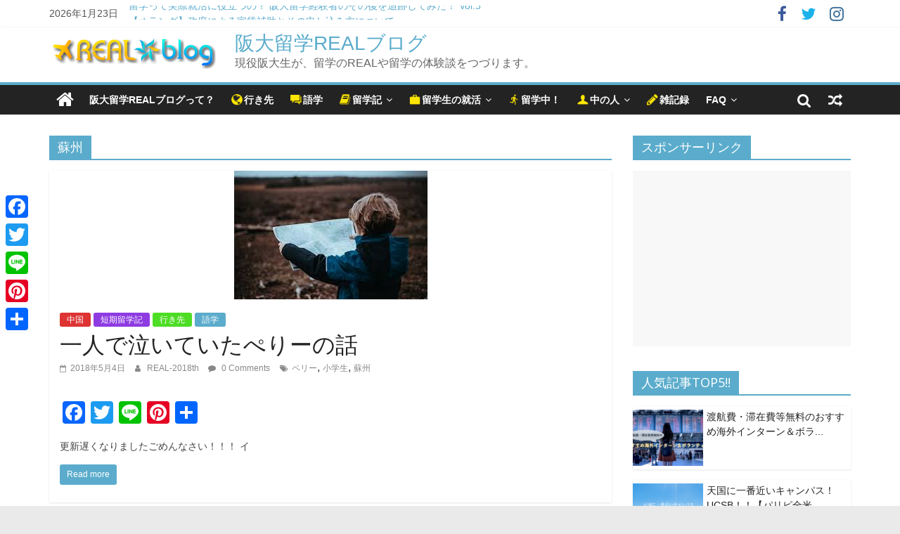

--- FILE ---
content_type: text/html; charset=UTF-8
request_url: https://www.ryugaku-real.com/tag/suzhou/
body_size: 15318
content:
<!DOCTYPE html>
<html lang="ja"
	prefix="og: http://ogp.me/ns#" >
<head>
	<meta charset="UTF-8"/>
	<meta name="viewport" content="width=device-width, initial-scale=1">
	<link rel="profile" href="http://gmpg.org/xfn/11"/>
	<link rel="pingback" href="https://www.ryugaku-real.com/xmlrpc.php"/>
	<title>蘇州 | 阪大留学REALブログ</title>

<!-- All in One SEO Pack 2.10 by Michael Torbert of Semper Fi Web Designob_start_detected [-1,-1] -->
<meta name="robots" content="noindex,follow" />

<link rel="canonical" href="https://www.ryugaku-real.com/tag/suzhou/" />
			<script type="text/javascript" >
				window.ga=window.ga||function(){(ga.q=ga.q||[]).push(arguments)};ga.l=+new Date;
				ga('create', 'UA-107340009-6', 'auto');
				// Plugins
				
				ga('send', 'pageview');
			</script>
			<script async src="https://www.google-analytics.com/analytics.js"></script>
			<!-- /all in one seo pack -->
<link rel='dns-prefetch' href='//s0.wp.com' />
<link rel='dns-prefetch' href='//secure.gravatar.com' />
<link rel='dns-prefetch' href='//maxcdn.bootstrapcdn.com' />
<link rel='dns-prefetch' href='//fonts.googleapis.com' />
<link rel='dns-prefetch' href='//s.w.org' />
<link rel="alternate" type="application/rss+xml" title="阪大留学REALブログ &raquo; フィード" href="https://www.ryugaku-real.com/feed/" />
<link rel="alternate" type="application/rss+xml" title="阪大留学REALブログ &raquo; コメントフィード" href="https://www.ryugaku-real.com/comments/feed/" />
<link rel="alternate" type="application/rss+xml" title="阪大留学REALブログ &raquo; 蘇州 タグのフィード" href="https://www.ryugaku-real.com/tag/suzhou/feed/" />
		<script type="text/javascript">
			window._wpemojiSettings = {"baseUrl":"https:\/\/s.w.org\/images\/core\/emoji\/11\/72x72\/","ext":".png","svgUrl":"https:\/\/s.w.org\/images\/core\/emoji\/11\/svg\/","svgExt":".svg","source":{"concatemoji":"https:\/\/www.ryugaku-real.com\/wp-includes\/js\/wp-emoji-release.min.js?ver=5.0.22"}};
			!function(e,a,t){var n,r,o,i=a.createElement("canvas"),p=i.getContext&&i.getContext("2d");function s(e,t){var a=String.fromCharCode;p.clearRect(0,0,i.width,i.height),p.fillText(a.apply(this,e),0,0);e=i.toDataURL();return p.clearRect(0,0,i.width,i.height),p.fillText(a.apply(this,t),0,0),e===i.toDataURL()}function c(e){var t=a.createElement("script");t.src=e,t.defer=t.type="text/javascript",a.getElementsByTagName("head")[0].appendChild(t)}for(o=Array("flag","emoji"),t.supports={everything:!0,everythingExceptFlag:!0},r=0;r<o.length;r++)t.supports[o[r]]=function(e){if(!p||!p.fillText)return!1;switch(p.textBaseline="top",p.font="600 32px Arial",e){case"flag":return s([55356,56826,55356,56819],[55356,56826,8203,55356,56819])?!1:!s([55356,57332,56128,56423,56128,56418,56128,56421,56128,56430,56128,56423,56128,56447],[55356,57332,8203,56128,56423,8203,56128,56418,8203,56128,56421,8203,56128,56430,8203,56128,56423,8203,56128,56447]);case"emoji":return!s([55358,56760,9792,65039],[55358,56760,8203,9792,65039])}return!1}(o[r]),t.supports.everything=t.supports.everything&&t.supports[o[r]],"flag"!==o[r]&&(t.supports.everythingExceptFlag=t.supports.everythingExceptFlag&&t.supports[o[r]]);t.supports.everythingExceptFlag=t.supports.everythingExceptFlag&&!t.supports.flag,t.DOMReady=!1,t.readyCallback=function(){t.DOMReady=!0},t.supports.everything||(n=function(){t.readyCallback()},a.addEventListener?(a.addEventListener("DOMContentLoaded",n,!1),e.addEventListener("load",n,!1)):(e.attachEvent("onload",n),a.attachEvent("onreadystatechange",function(){"complete"===a.readyState&&t.readyCallback()})),(n=t.source||{}).concatemoji?c(n.concatemoji):n.wpemoji&&n.twemoji&&(c(n.twemoji),c(n.wpemoji)))}(window,document,window._wpemojiSettings);
		</script>
		<style type="text/css">
img.wp-smiley,
img.emoji {
	display: inline !important;
	border: none !important;
	box-shadow: none !important;
	height: 1em !important;
	width: 1em !important;
	margin: 0 .07em !important;
	vertical-align: -0.1em !important;
	background: none !important;
	padding: 0 !important;
}
</style>
<link rel='stylesheet' id='wp-block-library-css'  href='https://www.ryugaku-real.com/wp-includes/css/dist/block-library/style.min.css?ver=5.0.22' type='text/css' media='all' />
<link rel='stylesheet' id='sb_instagram_styles-css'  href='https://www.ryugaku-real.com/wp-content/plugins/instagram-feed/css/sb-instagram.min.css?ver=1.10.2' type='text/css' media='all' />
<link crossorigin="anonymous" rel='stylesheet' id='sb-font-awesome-css'  href='https://maxcdn.bootstrapcdn.com/font-awesome/4.7.0/css/font-awesome.min.css' type='text/css' media='all' />
<link rel='stylesheet' id='toc-screen-css'  href='https://www.ryugaku-real.com/wp-content/plugins/table-of-contents-plus/screen.min.css?ver=1509' type='text/css' media='all' />
<link rel='stylesheet' id='wordpress-popular-posts-css-css'  href='https://www.ryugaku-real.com/wp-content/plugins/wordpress-popular-posts/public/css/wpp.css?ver=4.2.2' type='text/css' media='all' />
<link crossorigin="anonymous" rel='stylesheet' id='colormag_google_fonts-css'  href='//fonts.googleapis.com/css?family=Open+Sans%3A400%2C600&#038;ver=5.0.22' type='text/css' media='all' />
<link rel='stylesheet' id='colormag_style-css'  href='https://www.ryugaku-real.com/wp-content/themes/colormag/style.css?ver=5.0.22' type='text/css' media='all' />
<link rel='stylesheet' id='colormag-fontawesome-css'  href='https://www.ryugaku-real.com/wp-content/themes/colormag/fontawesome/css/font-awesome.css?ver=4.2.1' type='text/css' media='all' />
<link rel='stylesheet' id='addtoany-css'  href='https://www.ryugaku-real.com/wp-content/plugins/add-to-any/addtoany.min.css?ver=1.15' type='text/css' media='all' />
<style id='addtoany-inline-css' type='text/css'>
@media screen and (max-width:980px){
.a2a_floating_style.a2a_vertical_style{display:none;}
}
@media screen and (min-width:981px){
.a2a_floating_style.a2a_default_style{display:none;}
}
</style>
<link rel='stylesheet' id='jetpack_css-css'  href='https://www.ryugaku-real.com/wp-content/plugins/jetpack/css/jetpack.css?ver=6.8.5' type='text/css' media='all' />
<script type='text/javascript' src='https://www.ryugaku-real.com/wp-includes/js/jquery/jquery.js?ver=1.12.4'></script>
<script type='text/javascript' src='https://www.ryugaku-real.com/wp-includes/js/jquery/jquery-migrate.min.js?ver=1.4.1'></script>
<script type='text/javascript' src='https://www.ryugaku-real.com/wp-content/plugins/add-to-any/addtoany.min.js?ver=1.1'></script>
<script type='text/javascript'>
/* <![CDATA[ */
var wpp_params = {"sampling_active":"0","sampling_rate":"100","ajax_url":"https:\/\/www.ryugaku-real.com\/wp-json\/wordpress-popular-posts\/v1\/popular-posts\/","ID":"","token":"d93ac08d1d","debug":""};
/* ]]> */
</script>
<script type='text/javascript' src='https://www.ryugaku-real.com/wp-content/plugins/wordpress-popular-posts/public/js/wpp-4.2.0.min.js?ver=4.2.2'></script>
<script type='text/javascript' src='https://www.ryugaku-real.com/wp-content/themes/colormag/js/colormag-custom.js?ver=5.0.22'></script>
<!--[if lte IE 8]>
<script type='text/javascript' src='https://www.ryugaku-real.com/wp-content/themes/colormag/js/html5shiv.min.js?ver=5.0.22'></script>
<![endif]-->
<link rel='https://api.w.org/' href='https://www.ryugaku-real.com/wp-json/' />
<link rel="EditURI" type="application/rsd+xml" title="RSD" href="https://www.ryugaku-real.com/xmlrpc.php?rsd" />
<link rel="wlwmanifest" type="application/wlwmanifest+xml" href="https://www.ryugaku-real.com/wp-includes/wlwmanifest.xml" /> 
<meta name="generator" content="WordPress 5.0.22" />

<script data-cfasync="false">
window.a2a_config=window.a2a_config||{};a2a_config.callbacks=[];a2a_config.overlays=[];a2a_config.templates={};a2a_localize = {
	Share: "共有",
	Save: "ブックマーク",
	Subscribe: "購読",
	Email: "メール",
	Bookmark: "ブックマーク",
	ShowAll: "すべて表示する",
	ShowLess: "小さく表示する",
	FindServices: "サービスを探す",
	FindAnyServiceToAddTo: "追加するサービスを今すぐ探す",
	PoweredBy: "Powered by",
	ShareViaEmail: "メールでシェアする",
	SubscribeViaEmail: "メールで購読する",
	BookmarkInYourBrowser: "ブラウザにブックマーク",
	BookmarkInstructions: "このページをブックマークするには、 Ctrl+D または \u2318+D を押下。",
	AddToYourFavorites: "お気に入りに追加",
	SendFromWebOrProgram: "任意のメールアドレスまたはメールプログラムから送信",
	EmailProgram: "メールプログラム",
	More: "詳細&#8230;",
	ThanksForSharing: "Thanks for sharing!",
	ThanksForFollowing: "Thanks for following!"
};

(function(d,s,a,b){a=d.createElement(s);b=d.getElementsByTagName(s)[0];a.async=1;a.src="https://static.addtoany.com/menu/page.js";b.parentNode.insertBefore(a,b);})(document,"script");
</script>

<link rel='dns-prefetch' href='//v0.wordpress.com'/>
<link rel='dns-prefetch' href='//jetpack.wordpress.com'/>
<link rel='dns-prefetch' href='//s0.wp.com'/>
<link rel='dns-prefetch' href='//s1.wp.com'/>
<link rel='dns-prefetch' href='//s2.wp.com'/>
<link rel='dns-prefetch' href='//public-api.wordpress.com'/>
<link rel='dns-prefetch' href='//0.gravatar.com'/>
<link rel='dns-prefetch' href='//1.gravatar.com'/>
<link rel='dns-prefetch' href='//2.gravatar.com'/>
<style type='text/css'>img#wpstats{display:none}</style><link rel="icon" href="https://www.ryugaku-real.com/wp-content/uploads/2018/04/cropped-real-blog-logo4-32x32.png" sizes="32x32" />
<link rel="icon" href="https://www.ryugaku-real.com/wp-content/uploads/2018/04/cropped-real-blog-logo4-192x192.png" sizes="192x192" />
<link rel="apple-touch-icon-precomposed" href="https://www.ryugaku-real.com/wp-content/uploads/2018/04/cropped-real-blog-logo4-180x180.png" />
<meta name="msapplication-TileImage" content="https://www.ryugaku-real.com/wp-content/uploads/2018/04/cropped-real-blog-logo4-270x270.png" />
<!-- 阪大留学REALブログ Internal Styles -->		<style type="text/css"> .colormag-button,blockquote,button,input[type=reset],input[type=button],input[type=submit],
		#masthead.colormag-header-clean #site-navigation.main-small-navigation .menu-toggle{background-color:#5baccc}
		#site-title a,.next a:hover,.previous a:hover,.social-links i.fa:hover,a,
		#masthead.colormag-header-clean .social-links li:hover i.fa,
		#masthead.colormag-header-classic .social-links li:hover i.fa,
		#masthead.colormag-header-clean .breaking-news .newsticker a:hover,
		#masthead.colormag-header-classic .breaking-news .newsticker a:hover,
		#masthead.colormag-header-classic #site-navigation .fa.search-top:hover,
		#masthead.colormag-header-classic #site-navigation .random-post a:hover .fa-random,
		#masthead .main-small-navigation li:hover > .sub-toggle i,
		.better-responsive-menu #masthead .main-small-navigation .sub-toggle.active .fa  {color:#5baccc}
		.fa.search-top:hover,
		#masthead.colormag-header-classic #site-navigation.main-small-navigation .menu-toggle,
		.main-navigation ul li.focus > a,
        #masthead.colormag-header-classic .main-navigation ul ul.sub-menu li.focus > a {background-color:#5baccc}
		#site-navigation{border-top:4px solid #5baccc}
		.home-icon.front_page_on,.main-navigation a:hover,.main-navigation ul li ul li a:hover,
		.main-navigation ul li ul li:hover>a,
		.main-navigation ul li.current-menu-ancestor>a,
		.main-navigation ul li.current-menu-item ul li a:hover,
		.main-navigation ul li.current-menu-item>a,
		.main-navigation ul li.current_page_ancestor>a,
		.main-navigation ul li.current_page_item>a,
		.main-navigation ul li:hover>a,
		.main-small-navigation li a:hover,
		.site-header .menu-toggle:hover,
		#masthead.colormag-header-classic .main-navigation ul ul.sub-menu li:hover > a,
		#masthead.colormag-header-classic .main-navigation ul ul.sub-menu li.current-menu-ancestor > a,
		#masthead.colormag-header-classic .main-navigation ul ul.sub-menu li.current-menu-item > a,
		#masthead .main-small-navigation li:hover > a,
		#masthead .main-small-navigation li.current-page-ancestor > a,
		#masthead .main-small-navigation li.current-menu-ancestor > a,
		#masthead .main-small-navigation li.current-page-item > a,
		#masthead .main-small-navigation li.current-menu-item > a{background-color:#5baccc}
		.main-small-navigation .current-menu-item>a,.main-small-navigation .current_page_item>a {background:#5baccc}
		#masthead.colormag-header-classic .main-navigation ul ul.sub-menu li:hover,
		#masthead.colormag-header-classic .main-navigation ul ul.sub-menu li.current-menu-ancestor,
		#masthead.colormag-header-classic .main-navigation ul ul.sub-menu li.current-menu-item,
		#masthead.colormag-header-classic #site-navigation .menu-toggle,
		#masthead.colormag-header-classic #site-navigation .menu-toggle:hover,
		#masthead.colormag-header-classic .main-navigation ul > li:hover > a,
        #masthead.colormag-header-classic .main-navigation ul > li.current-menu-item > a,
        #masthead.colormag-header-classic .main-navigation ul > li.current-menu-ancestor > a,
        #masthead.colormag-header-classic .main-navigation ul li.focus > a{ border-color:#5baccc}
		.promo-button-area a:hover{border:2px solid #5baccc;background-color:#5baccc}
		#content .wp-pagenavi .current,
		#content .wp-pagenavi a:hover,.format-link .entry-content a,.pagination span{ background-color:#5baccc}
		.pagination a span:hover{color:#5baccc;border-color:#5baccc}
		#content .comments-area a.comment-edit-link:hover,#content .comments-area a.comment-permalink:hover,
		#content .comments-area article header cite a:hover,.comments-area .comment-author-link a:hover{color:#5baccc}
		.comments-area .comment-author-link span{background-color:#5baccc}
		.comment .comment-reply-link:hover,.nav-next a,.nav-previous a{color:#5baccc}
		#secondary .widget-title{border-bottom:2px solid #5baccc}
		#secondary .widget-title span{background-color:#5baccc}
		.footer-widgets-area .widget-title{border-bottom:2px solid #5baccc}
		.footer-widgets-area .widget-title span,
		.colormag-footer--classic .footer-widgets-area .widget-title span::before{background-color:#5baccc}
		.footer-widgets-area a:hover{color:#5baccc}
		.advertisement_above_footer .widget-title{ border-bottom:2px solid #5baccc}
		.advertisement_above_footer .widget-title span{background-color:#5baccc}
		a#scroll-up i{color:#5baccc}
		.page-header .page-title{border-bottom:2px solid #5baccc}
		#content .post .article-content .above-entry-meta .cat-links a,
		.page-header .page-title span{ background-color:#5baccc}
		#content .post .article-content .entry-title a:hover,
		.entry-meta .byline i,.entry-meta .cat-links i,.entry-meta a,
		.post .entry-title a:hover,.search .entry-title a:hover{color:#5baccc}
		.entry-meta .post-format i{background-color:#5baccc}
		.entry-meta .comments-link a:hover,.entry-meta .edit-link a:hover,.entry-meta .posted-on a:hover,
		.entry-meta .tag-links a:hover,.single #content .tags a:hover{color:#5baccc}.more-link,
		.no-post-thumbnail{background-color:#5baccc}
		.post-box .entry-meta .cat-links a:hover,.post-box .entry-meta .posted-on a:hover,
		.post.post-box .entry-title a:hover{color:#5baccc}
		.widget_featured_slider .slide-content .above-entry-meta .cat-links a{background-color:#5baccc}
		.widget_featured_slider .slide-content .below-entry-meta .byline a:hover,
		.widget_featured_slider .slide-content .below-entry-meta .comments a:hover,
		.widget_featured_slider .slide-content .below-entry-meta .posted-on a:hover,
		.widget_featured_slider .slide-content .entry-title a:hover{color:#5baccc}
		.widget_highlighted_posts .article-content .above-entry-meta .cat-links a {background-color:#5baccc}
		.byline a:hover,.comments a:hover,.edit-link a:hover,.posted-on a:hover,.tag-links a:hover,
		.widget_highlighted_posts .article-content .below-entry-meta .byline a:hover,
		.widget_highlighted_posts .article-content .below-entry-meta .comments a:hover,
		.widget_highlighted_posts .article-content .below-entry-meta .posted-on a:hover,
		.widget_highlighted_posts .article-content .entry-title a:hover{color:#5baccc}
		.widget_featured_posts .article-content .above-entry-meta .cat-links a{background-color:#5baccc}
		.widget_featured_posts .article-content .entry-title a:hover{color:#5baccc}
		.widget_featured_posts .widget-title{border-bottom:2px solid #5baccc}
		.widget_featured_posts .widget-title span{background-color:#5baccc}
		.related-posts-main-title .fa,.single-related-posts .article-content .entry-title a:hover{color:#5baccc} .widget_slider_area .widget-title,.widget_beside_slider .widget-title { border-bottom:2px solid #5baccc} .widget_slider_area .widget-title span,.widget_beside_slider .widget-title span { background-color:#5baccc}
		 @media (max-width: 768px) {.better-responsive-menu .sub-toggle{background-color:#3d8eae}}</style>
					<link rel="stylesheet" type="text/css" id="wp-custom-css" href="https://www.ryugaku-real.com/?custom-css=ce8cbe8827" />
		<noscript><style id="rocket-lazyload-nojs-css">.rll-youtube-player, [data-lazy-src]{display:none !important;}</style></noscript></head>

<body class="archive tag tag-suzhou tag-31 wp-custom-logo  wide">


<div id="page" class="hfeed site">
	
	
	<header id="masthead" class="site-header clearfix ">
		<div id="header-text-nav-container" class="clearfix">

						<div class="news-bar">
				<div class="inner-wrap clearfix">
					
		<div class="date-in-header">
			2026年1月23日		</div>

		
							<div class="breaking-news">
			<strong class="breaking-news-latest">Latest:</strong>
			<ul class="newsticker">
									<li>
						<a href="https://www.ryugaku-real.com/%e3%80%90%e3%82%aa%e3%83%a9%e3%83%b3%e3%83%80%e3%80%91%e6%94%bf%e5%ba%9c%e3%81%ab%e3%82%88%e3%82%8b%e5%ae%b6%e8%b3%83%e8%a3%9c%e5%8a%a9%e3%81%a8%e3%81%9d%e3%81%ae%e7%94%b3%e3%81%97%e8%be%bc%e3%81%bf/"
						   title="【オランダ】政府による家賃補助とその申し込み方について">【オランダ】政府による家賃補助とその申し込み方について</a>
					</li>
									<li>
						<a href="https://www.ryugaku-real.com/%e5%ae%b6%e6%8e%a2%e3%81%97in-groningen/"
						   title="家探しin Groningen">家探しin Groningen</a>
					</li>
									<li>
						<a href="https://www.ryugaku-real.com/%e7%95%99%e5%ad%a6%e5%85%88%e3%81%a7%e7%97%85%e6%b0%97%e3%81%ab%e3%81%aa%e3%81%a3%e3%81%9f%ef%bc%81-gp%e3%81%ae%e7%99%bb%e9%8c%b2%e6%96%b9%e6%b3%95%e3%81%ab%e3%81%a4%e3%81%84%e3%81%a6%ef%bc%88/"
						   title="留学先で病気になった！/GPの登録方法について（オランダ&#x1f1f3;&#x1f1f1;編）">留学先で病気になった！/GPの登録方法について（オランダ&#x1f1f3;&#x1f1f1;編）</a>
					</li>
									<li>
						<a href="https://www.ryugaku-real.com/after-study-abroad-4/"
						   title="留学って実際就活に役立つの？ 阪大留学経験者のその後を追跡してみた！ Vol.4">留学って実際就活に役立つの？ 阪大留学経験者のその後を追跡してみた！ Vol.4</a>
					</li>
									<li>
						<a href="https://www.ryugaku-real.com/after-study-abroad-3/"
						   title="留学って実際就活に役立つの？ 阪大留学経験者のその後を追跡してみた！ Vol.3">留学って実際就活に役立つの？ 阪大留学経験者のその後を追跡してみた！ Vol.3</a>
					</li>
							</ul>
		</div>
		
							<div class="social-links clearfix">
			<ul>
				<li><a href="https://www.facebook.com/ryugaku.real/" target="_blank"><i class="fa fa-facebook"></i></a></li><li><a href="https://twitter.com/real_ryugaku" target="_blank"><i class="fa fa-twitter"></i></a></li><li><a href="https://www.instagram.com/ryugaku_real/" target="_blank"><i class="fa fa-instagram"></i></a></li>			</ul>
		</div><!-- .social-links -->
						</div>
			</div>
		
			
			
		<div class="inner-wrap">

			<div id="header-text-nav-wrap" class="clearfix">
				<div id="header-left-section">
											<div id="header-logo-image">
							<a href="https://www.ryugaku-real.com/" class="custom-logo-link" rel="home" itemprop="url"><img loading="lazy" width="244" height="48" src="data:image/svg+xml,%3Csvg%20xmlns='http://www.w3.org/2000/svg'%20viewBox='0%200%20244%2048'%3E%3C/svg%3E" class="custom-logo" alt="阪大留学REALブログ" itemprop="logo" data-lazy-src="https://www.ryugaku-real.com/wp-content/uploads/2018/12/cropped-cropped-real-logo-horizon.png" /><noscript><img width="244" height="48" src="https://www.ryugaku-real.com/wp-content/uploads/2018/12/cropped-cropped-real-logo-horizon.png" class="custom-logo" alt="阪大留学REALブログ" itemprop="logo" /></noscript></a>						</div><!-- #header-logo-image -->
											<div id="header-text" class="">
													<h3 id="site-title">
								<a href="https://www.ryugaku-real.com/" title="阪大留学REALブログ" rel="home">阪大留学REALブログ</a>
							</h3>
																		<p id="site-description">現役阪大生が、留学のREALや留学の体験談をつづります。</p>
						<!-- #site-description -->
					</div><!-- #header-text -->
				</div><!-- #header-left-section -->
				<div id="header-right-section">
									</div><!-- #header-right-section -->

			</div><!-- #header-text-nav-wrap -->

		</div><!-- .inner-wrap -->

		
			
			
		<nav id="site-navigation" class="main-navigation clearfix" role="navigation">
			<div class="inner-wrap clearfix">
				
					<div class="home-icon">
						<a href="https://www.ryugaku-real.com/" title="阪大留学REALブログ"><i class="fa fa-home"></i></a>
					</div>

					
				<p class="menu-toggle"></p>
				<div class="menu-primary-container"><ul id="menu-real-blog" class="menu"><li id="menu-item-57" class="menu-item menu-item-type-post_type menu-item-object-page menu-item-57"><a href="https://www.ryugaku-real.com/about/">阪大留学REALブログって？</a></li>
<li id="menu-item-1416" class="menu-item menu-item-type-custom menu-item-object-custom menu-item-1416"><a href="https://www.ryugaku-real.com/country_list/"><img loading="lazy" src="data:image/svg+xml,%3Csvg%20xmlns='http://www.w3.org/2000/svg'%20viewBox='0%200%200%200'%3E%3C/svg%3E" data-lazy-src="https://www.ryugaku-real.com/wp-content/uploads/2018/12/font-awesome_4-7-0_globe_19_0_ffe601_none.png" /><noscript><img src="https://www.ryugaku-real.com/wp-content/uploads/2018/12/font-awesome_4-7-0_globe_19_0_ffe601_none.png" /></noscript>行き先</a></li>
<li id="menu-item-60" class="menu-item menu-item-type-taxonomy menu-item-object-category menu-item-60"><a href="https://www.ryugaku-real.com/category/language/"><img loading="lazy" src="data:image/svg+xml,%3Csvg%20xmlns='http://www.w3.org/2000/svg'%20viewBox='0%200%200%200'%3E%3C/svg%3E" data-lazy-src="https://www.ryugaku-real.com/wp-content/uploads/2018/12/ionicons_2-0-1_android-chat_19_0_ffe601_none.png" /><noscript><img src="https://www.ryugaku-real.com/wp-content/uploads/2018/12/ionicons_2-0-1_android-chat_19_0_ffe601_none.png" /></noscript>語学</a></li>
<li id="menu-item-193" class="menu-item menu-item-type-taxonomy menu-item-object-category menu-item-has-children menu-item-193"><a href="https://www.ryugaku-real.com/category/wadachi/"><img loading="lazy" src="data:image/svg+xml,%3Csvg%20xmlns='http://www.w3.org/2000/svg'%20viewBox='0%200%200%200'%3E%3C/svg%3E" data-lazy-src="https://www.ryugaku-real.com/wp-content/uploads/2018/12/font-awesome_4-7-0_book_19_0_ffe601_none.png" /><noscript><img src="https://www.ryugaku-real.com/wp-content/uploads/2018/12/font-awesome_4-7-0_book_19_0_ffe601_none.png" /></noscript>留学記</a>
<ul class="sub-menu">
	<li id="menu-item-195" class="menu-item menu-item-type-taxonomy menu-item-object-category menu-item-195"><a href="https://www.ryugaku-real.com/category/wadachi/exchange/">交換留学記</a></li>
	<li id="menu-item-196" class="menu-item menu-item-type-taxonomy menu-item-object-category menu-item-196"><a href="https://www.ryugaku-real.com/category/wadachi/preparation/">ドタバタ準備記</a></li>
	<li id="menu-item-197" class="menu-item menu-item-type-taxonomy menu-item-object-category menu-item-197"><a href="https://www.ryugaku-real.com/category/wadachi/short/">短期留学記</a></li>
	<li id="menu-item-571" class="menu-item menu-item-type-taxonomy menu-item-object-category menu-item-571"><a href="https://www.ryugaku-real.com/category/comrade/">留学仲間の記録</a></li>
	<li id="menu-item-1172" class="menu-item menu-item-type-taxonomy menu-item-object-category menu-item-1172"><a href="https://www.ryugaku-real.com/category/wadachi/review/">留学を終えて。</a></li>
</ul>
</li>
<li id="menu-item-891" class="menu-item menu-item-type-taxonomy menu-item-object-category menu-item-has-children menu-item-891"><a href="https://www.ryugaku-real.com/category/job-hunting/"><img loading="lazy" src="data:image/svg+xml,%3Csvg%20xmlns='http://www.w3.org/2000/svg'%20viewBox='0%200%200%200'%3E%3C/svg%3E" data-lazy-src="https://www.ryugaku-real.com/wp-content/uploads/2018/12/material-icons_3-0-1_work_19_0_ffe601_none.png" /><noscript><img src="https://www.ryugaku-real.com/wp-content/uploads/2018/12/material-icons_3-0-1_work_19_0_ffe601_none.png" /></noscript>留学生の就活</a>
<ul class="sub-menu">
	<li id="menu-item-892" class="menu-item menu-item-type-taxonomy menu-item-object-category menu-item-892"><a href="https://www.ryugaku-real.com/category/job-hunting/boston-cf/">ボスキャリ</a></li>
	<li id="menu-item-894" class="menu-item menu-item-type-taxonomy menu-item-object-category menu-item-894"><a href="https://www.ryugaku-real.com/category/job-hunting/losangels-cf/">会計・コンサルCF</a></li>
	<li id="menu-item-2800" class="menu-item menu-item-type-taxonomy menu-item-object-category menu-item-2800"><a href="https://www.ryugaku-real.com/category/job-hunting/%e3%83%ad%e3%83%b3%e3%83%89%e3%83%b3%e3%82%ad%e3%83%a3%e3%83%aa%e3%82%a2%e3%83%95%e3%82%a9%e3%83%bc%e3%83%a9%e3%83%a0/">ロンドンCF</a></li>
	<li id="menu-item-914" class="menu-item menu-item-type-taxonomy menu-item-object-category menu-item-914"><a href="https://www.ryugaku-real.com/category/job-hunting/japan-career-fair/">Japan Career Fair</a></li>
</ul>
</li>
<li id="menu-item-907" class="menu-item menu-item-type-taxonomy menu-item-object-category menu-item-907"><a href="https://www.ryugaku-real.com/category/wadachi/exchange/18th/"><img loading="lazy" src="data:image/svg+xml,%3Csvg%20xmlns='http://www.w3.org/2000/svg'%20viewBox='0%200%200%200'%3E%3C/svg%3E" data-lazy-src="https://www.ryugaku-real.com/wp-content/uploads/2018/12/material-icons_3-0-1_directions-run_19_0_ffe601_none.png" /><noscript><img src="https://www.ryugaku-real.com/wp-content/uploads/2018/12/material-icons_3-0-1_directions-run_19_0_ffe601_none.png" /></noscript>留学中！</a></li>
<li id="menu-item-249" class="menu-item menu-item-type-taxonomy menu-item-object-category menu-item-has-children menu-item-249"><a href="https://www.ryugaku-real.com/category/friends/"><img loading="lazy" src="data:image/svg+xml,%3Csvg%20xmlns='http://www.w3.org/2000/svg'%20viewBox='0%200%200%200'%3E%3C/svg%3E" data-lazy-src="https://www.ryugaku-real.com/wp-content/uploads/2018/12/ligature-symbols_2-11-0_human_19_0_ffe601_none.png" /><noscript><img src="https://www.ryugaku-real.com/wp-content/uploads/2018/12/ligature-symbols_2-11-0_human_19_0_ffe601_none.png" /></noscript>中の人</a>
<ul class="sub-menu">
	<li id="menu-item-2310" class="menu-item menu-item-type-post_type menu-item-object-page menu-item-has-children menu-item-2310"><a href="https://www.ryugaku-real.com/writer-hub/">ライター一覧</a>
	<ul class="sub-menu">
		<li id="menu-item-2308" class="menu-item menu-item-type-post_type menu-item-object-page menu-item-2308"><a href="https://www.ryugaku-real.com/real-writer-2018/">2018年度</a></li>
		<li id="menu-item-2307" class="menu-item menu-item-type-post_type menu-item-object-page menu-item-2307"><a href="https://www.ryugaku-real.com/real-writer-2019/">2019年度</a></li>
	</ul>
</li>
	<li id="menu-item-910" class="menu-item menu-item-type-taxonomy menu-item-object-category menu-item-910"><a href="https://www.ryugaku-real.com/category/friends/meeting/">ミーティング</a></li>
	<li id="menu-item-2309" class="menu-item menu-item-type-custom menu-item-object-custom menu-item-has-children menu-item-2309"><a href="#">自己紹介</a>
	<ul class="sub-menu">
		<li id="menu-item-2385" class="menu-item menu-item-type-taxonomy menu-item-object-category menu-item-2385"><a href="https://www.ryugaku-real.com/category/friends/self-introduction18/">2018年度</a></li>
		<li id="menu-item-2383" class="menu-item menu-item-type-taxonomy menu-item-object-category menu-item-2383"><a href="https://www.ryugaku-real.com/category/friends/self-introduction19/">2019年度</a></li>
	</ul>
</li>
</ul>
</li>
<li id="menu-item-570" class="menu-item menu-item-type-taxonomy menu-item-object-category menu-item-570"><a href="https://www.ryugaku-real.com/category/essay/"><img loading="lazy" src="data:image/svg+xml,%3Csvg%20xmlns='http://www.w3.org/2000/svg'%20viewBox='0%200%200%200'%3E%3C/svg%3E" data-lazy-src="https://www.ryugaku-real.com/wp-content/uploads/2018/12/font-awesome_4-7-0_pencil_19_0_ffe601_none.png" /><noscript><img src="https://www.ryugaku-real.com/wp-content/uploads/2018/12/font-awesome_4-7-0_pencil_19_0_ffe601_none.png" /></noscript>雑記録</a></li>
<li id="menu-item-2649" class="menu-item menu-item-type-post_type menu-item-object-page menu-item-has-children menu-item-2649"><a href="https://www.ryugaku-real.com/questions-and-answers/">FAQ</a>
<ul class="sub-menu">
	<li id="menu-item-2650" class="menu-item menu-item-type-post_type menu-item-object-page menu-item-2650"><a href="https://www.ryugaku-real.com/questions-and-answers/">よくある質問</a></li>
	<li id="menu-item-2624" class="menu-item menu-item-type-post_type menu-item-object-page menu-item-2624"><a href="https://www.ryugaku-real.com/contact/">お問い合わせ</a></li>
</ul>
</li>
</ul></div>
											<div class="random-post">
							<a href="https://www.ryugaku-real.com/pros_of_beo/" title="View a random post"><i
							class="fa fa-random"></i></a>
					</div>
						
									<i class="fa fa-search search-top"></i>
					<div class="search-form-top">
						<form action="https://www.ryugaku-real.com/" class="search-form searchform clearfix" method="get">
   <div class="search-wrap">
      <input type="text" placeholder="Search" class="s field" name="s">
      <button class="search-icon" type="submit"></button>
   </div>
</form><!-- .searchform -->					</div>
							</div>
		</nav>

		
		</div><!-- #header-text-nav-container -->

		
	</header>

		
	<div id="main" class="clearfix">
		<div class="inner-wrap clearfix">

	
	<div id="primary">
		<div id="content" class="clearfix">

			
				<header class="page-header">
               					<h1 class="page-title">
               <span>
						蘇州					</span></h1>
                  									</header><!-- .page-header -->

            <div class="article-container">

   				
   				
   					
<article id="post-133" class="post-133 post type-post status-publish format-standard has-post-thumbnail hentry category-china category-short category-countries category-language tag-perry tag-elementary tag-suzhou">
   
         <div class="featured-image">
         <a href="https://www.ryugaku-real.com/elementary-to-china/" title="一人で泣いていたぺりーの話"><img loading="lazy" width="275" height="183" src="data:image/svg+xml,%3Csvg%20xmlns='http://www.w3.org/2000/svg'%20viewBox='0%200%20275%20183'%3E%3C/svg%3E" class="attachment-colormag-featured-image size-colormag-featured-image wp-post-image" alt="" data-lazy-src="https://www.ryugaku-real.com/wp-content/uploads/2018/05/0.childtotrip.jpg" /><noscript><img width="275" height="183" src="https://www.ryugaku-real.com/wp-content/uploads/2018/05/0.childtotrip.jpg" class="attachment-colormag-featured-image size-colormag-featured-image wp-post-image" alt="" /></noscript></a>
      </div>
   
   <div class="article-content clearfix">

      
      <div class="above-entry-meta"><span class="cat-links"><a href="https://www.ryugaku-real.com/category/countries/china/" style="background:#dd3333" rel="category tag">中国</a>&nbsp;<a href="https://www.ryugaku-real.com/category/wadachi/short/" style="background:#8e3be2" rel="category tag">短期留学記</a>&nbsp;<a href="https://www.ryugaku-real.com/category/countries/" style="background:#4ddd25" rel="category tag">行き先</a>&nbsp;<a href="https://www.ryugaku-real.com/category/language/"  rel="category tag">語学</a>&nbsp;</span></div>
      <header class="entry-header">
         <h2 class="entry-title">
            <a href="https://www.ryugaku-real.com/elementary-to-china/" title="一人で泣いていたぺりーの話">一人で泣いていたぺりーの話</a>
         </h2>
      </header>

      <div class="below-entry-meta">
			<span class="posted-on"><a href="https://www.ryugaku-real.com/elementary-to-china/" title="9:24 AM" rel="bookmark"><i class="fa fa-calendar-o"></i> <time class="entry-date published" datetime="2018-05-04T09:24:47+00:00">2018年5月4日</time><time class="updated" datetime="2019-02-16T08:49:35+00:00">2019年2月16日</time></a></span>
			<span class="byline">
				<span class="author vcard">
					<i class="fa fa-user"></i>
					<a class="url fn n"
					   href="https://www.ryugaku-real.com/author/real-2018th/"
					   title="REAL-2018th">REAL-2018th					</a>
				</span>
			</span>

							<span class="comments"><a href="https://www.ryugaku-real.com/elementary-to-china/#respond"><i class="fa fa-comment"></i> 0 Comments</a></span>
			<span class="tag-links"><i class="fa fa-tags"></i><a href="https://www.ryugaku-real.com/tag/perry/" rel="tag">ペリー</a>, <a href="https://www.ryugaku-real.com/tag/elementary/" rel="tag">小学生</a>, <a href="https://www.ryugaku-real.com/tag/suzhou/" rel="tag">蘇州</a></span></div>
      <div class="entry-content clearfix">
         <div class="addtoany_share_save_container addtoany_content addtoany_content_top"><div class="a2a_kit a2a_kit_size_32 addtoany_list" data-a2a-url="https://www.ryugaku-real.com/elementary-to-china/" data-a2a-title="一人で泣いていたぺりーの話"><a class="a2a_button_facebook" href="https://www.addtoany.com/add_to/facebook?linkurl=https%3A%2F%2Fwww.ryugaku-real.com%2Felementary-to-china%2F&amp;linkname=%E4%B8%80%E4%BA%BA%E3%81%A7%E6%B3%A3%E3%81%84%E3%81%A6%E3%81%84%E3%81%9F%E3%81%BA%E3%82%8A%E3%83%BC%E3%81%AE%E8%A9%B1" title="Facebook" rel="nofollow noopener" target="_blank"></a><a class="a2a_button_twitter" href="https://www.addtoany.com/add_to/twitter?linkurl=https%3A%2F%2Fwww.ryugaku-real.com%2Felementary-to-china%2F&amp;linkname=%E4%B8%80%E4%BA%BA%E3%81%A7%E6%B3%A3%E3%81%84%E3%81%A6%E3%81%84%E3%81%9F%E3%81%BA%E3%82%8A%E3%83%BC%E3%81%AE%E8%A9%B1" title="Twitter" rel="nofollow noopener" target="_blank"></a><a class="a2a_button_line" href="https://www.addtoany.com/add_to/line?linkurl=https%3A%2F%2Fwww.ryugaku-real.com%2Felementary-to-china%2F&amp;linkname=%E4%B8%80%E4%BA%BA%E3%81%A7%E6%B3%A3%E3%81%84%E3%81%A6%E3%81%84%E3%81%9F%E3%81%BA%E3%82%8A%E3%83%BC%E3%81%AE%E8%A9%B1" title="Line" rel="nofollow noopener" target="_blank"></a><a class="a2a_button_pinterest" href="https://www.addtoany.com/add_to/pinterest?linkurl=https%3A%2F%2Fwww.ryugaku-real.com%2Felementary-to-china%2F&amp;linkname=%E4%B8%80%E4%BA%BA%E3%81%A7%E6%B3%A3%E3%81%84%E3%81%A6%E3%81%84%E3%81%9F%E3%81%BA%E3%82%8A%E3%83%BC%E3%81%AE%E8%A9%B1" title="Pinterest" rel="nofollow noopener" target="_blank"></a><a class="a2a_dd addtoany_share_save addtoany_share" href="https://www.addtoany.com/share"></a></div></div><p>更新遅くなりましたごめんなさい！！！ イ</p>
         <a class="more-link" title="一人で泣いていたぺりーの話" href="https://www.ryugaku-real.com/elementary-to-china/"><span>Read more</span></a>
      </div>

   </div>

   </article>
   				
            </div>

				

			
		</div><!-- #content -->
	</div><!-- #primary -->

	
<div id="secondary">
			
		<aside id="custom_html-2" class="widget_text widget widget_custom_html clearfix"><h3 class="widget-title"><span>スポンサーリンク</span></h3><div class="textwidget custom-html-widget"><script async src="//pagead2.googlesyndication.com/pagead/js/adsbygoogle.js"></script>
<!-- REAL スポンサーリンク -->
<ins class="adsbygoogle"
     style="display:block"
     data-ad-client="ca-pub-7418970773390830"
     data-ad-slot="8987984108"
     data-ad-format="auto"
     data-full-width-responsive="true"></ins>
<script>
(adsbygoogle = window.adsbygoogle || []).push({});
</script></div></aside>
<aside id="wpp-2" class="widget popular-posts clearfix">
<h3 class="widget-title"><span>人気記事TOP5!!</span></h3><!-- cached -->
<!-- WordPress Popular Posts -->

<ul class="wpp-list wpp-list-with-thumbnails">
<li>
<a href="https://www.ryugaku-real.com/stay-abroad-free/" title="渡航費・滞在費等無料のおすすめ海外インターン＆ボランティア" target="_self"><img loading="lazy" src="data:image/svg+xml,%3Csvg%20xmlns='http://www.w3.org/2000/svg'%20viewBox='0%200%20100%2080'%3E%3C/svg%3E" width="100" height="80" alt="渡航費・滞在費等無料のおすすめ海外インターン＆ボランティア" class="wpp-thumbnail wpp_cached_thumb wpp_featured" data-lazy-src="https://www.ryugaku-real.com/wp-content/uploads/wordpress-popular-posts/2604-featured-100x80.png" /><noscript><img src="https://www.ryugaku-real.com/wp-content/uploads/wordpress-popular-posts/2604-featured-100x80.png" width="100" height="80" alt="渡航費・滞在費等無料のおすすめ海外インターン＆ボランティア" class="wpp-thumbnail wpp_cached_thumb wpp_featured" /></noscript></a>
<a href="https://www.ryugaku-real.com/stay-abroad-free/" title="渡航費・滞在費等無料のおすすめ海外インターン＆ボランティア" class="wpp-post-title" target="_self">渡航費・滞在費等無料のおすすめ海外インターン＆ボラ...</a>
</li>
<li>
<a href="https://www.ryugaku-real.com/university-of-california-santa-barbara/" title="天国に一番近いキャンパス！UCSB！！【パリピ全米一】【トイレ世界一】" target="_self"><img loading="lazy" src="data:image/svg+xml,%3Csvg%20xmlns='http://www.w3.org/2000/svg'%20viewBox='0%200%20100%2080'%3E%3C/svg%3E" width="100" height="80" alt="天国に一番近いキャンパス！UCSB！！【パリピ全米一】【トイレ世界一】" class="wpp-thumbnail wpp_cached_thumb wpp_featured" data-lazy-src="https://www.ryugaku-real.com/wp-content/uploads/wordpress-popular-posts/561-featured-100x80.png" /><noscript><img src="https://www.ryugaku-real.com/wp-content/uploads/wordpress-popular-posts/561-featured-100x80.png" width="100" height="80" alt="天国に一番近いキャンパス！UCSB！！【パリピ全米一】【トイレ世界一】" class="wpp-thumbnail wpp_cached_thumb wpp_featured" /></noscript></a>
<a href="https://www.ryugaku-real.com/university-of-california-santa-barbara/" title="天国に一番近いキャンパス！UCSB！！【パリピ全米一】【トイレ世界一】" class="wpp-post-title" target="_self">天国に一番近いキャンパス！UCSB！！【パリピ全米...</a>
</li>
<li>
<a href="https://www.ryugaku-real.com/how-to-tobitate-schedule/" title="阪大生が綴る！『トビタテ！留学JAPAN』のリアルな申請スケジュール【後編】" target="_self"><img loading="lazy" src="data:image/svg+xml,%3Csvg%20xmlns='http://www.w3.org/2000/svg'%20viewBox='0%200%20100%2080'%3E%3C/svg%3E" width="100" height="80" alt="阪大生が綴る！『トビタテ！留学JAPAN』のリアルな申請スケジュール【後編】" class="wpp-thumbnail wpp_cached_thumb wpp_featured" data-lazy-src="https://www.ryugaku-real.com/wp-content/uploads/wordpress-popular-posts/507-featured-100x80.png" /><noscript><img src="https://www.ryugaku-real.com/wp-content/uploads/wordpress-popular-posts/507-featured-100x80.png" width="100" height="80" alt="阪大生が綴る！『トビタテ！留学JAPAN』のリアルな申請スケジュール【後編】" class="wpp-thumbnail wpp_cached_thumb wpp_featured" /></noscript></a>
<a href="https://www.ryugaku-real.com/how-to-tobitate-schedule/" title="阪大生が綴る！『トビタテ！留学JAPAN』のリアルな申請スケジュール【後編】" class="wpp-post-title" target="_self">阪大生が綴る！『トビタテ！留学JAPAN』のリアル...</a>
</li>
<li>
<a href="https://www.ryugaku-real.com/exchange-student-scholarship-2/" title="留学中はお金に余裕がでる!?奨学金に出しまくった私が教える給付型奨学金のすヽめ" target="_self"><img loading="lazy" src="data:image/svg+xml,%3Csvg%20xmlns='http://www.w3.org/2000/svg'%20viewBox='0%200%20100%2080'%3E%3C/svg%3E" width="100" height="80" alt="留学中はお金に余裕がでる!?奨学金に出しまくった私が教える給付型奨学金のすヽめ" class="wpp-thumbnail wpp_cached_thumb wpp_featured" data-lazy-src="https://www.ryugaku-real.com/wp-content/uploads/wordpress-popular-posts/3011-featured-100x80.png" /><noscript><img src="https://www.ryugaku-real.com/wp-content/uploads/wordpress-popular-posts/3011-featured-100x80.png" width="100" height="80" alt="留学中はお金に余裕がでる!?奨学金に出しまくった私が教える給付型奨学金のすヽめ" class="wpp-thumbnail wpp_cached_thumb wpp_featured" /></noscript></a>
<a href="https://www.ryugaku-real.com/exchange-student-scholarship-2/" title="留学中はお金に余裕がでる!?奨学金に出しまくった私が教える給付型奨学金のすヽめ" class="wpp-post-title" target="_self">留学中はお金に余裕がでる!?奨学金に出しまくった私...</a>
</li>
<li>
<a href="https://www.ryugaku-real.com/netherlands-student-city-groningen/" title="オランダの仙台!?学生都市グローニンゲンを紹介します！" target="_self"><img loading="lazy" src="data:image/svg+xml,%3Csvg%20xmlns='http://www.w3.org/2000/svg'%20viewBox='0%200%20100%2080'%3E%3C/svg%3E" width="100" height="80" alt="オランダの仙台!?学生都市グローニンゲンを紹介します！" class="wpp-thumbnail wpp_cached_thumb wpp_featured" data-lazy-src="https://www.ryugaku-real.com/wp-content/uploads/wordpress-popular-posts/1291-featured-100x80.png" /><noscript><img src="https://www.ryugaku-real.com/wp-content/uploads/wordpress-popular-posts/1291-featured-100x80.png" width="100" height="80" alt="オランダの仙台!?学生都市グローニンゲンを紹介します！" class="wpp-thumbnail wpp_cached_thumb wpp_featured" /></noscript></a>
<a href="https://www.ryugaku-real.com/netherlands-student-city-groningen/" title="オランダの仙台!?学生都市グローニンゲンを紹介します！" class="wpp-post-title" target="_self">オランダの仙台!?学生都市グローニンゲンを紹介しま...</a>
</li>
</ul>

</aside>
<aside id="colormag_featured_posts_vertical_widget-8" class="widget widget_featured_posts widget_featured_posts_vertical widget_featured_meta clearfix">		<h3 class="widget-title" style="border-bottom-color:#4ddd25;"><span style="background-color:#4ddd25;">中の人たち</span></h3>								<div class="first-post">			<div class="single-article clearfix">
				<figure><a href="https://www.ryugaku-real.com/after-study-abroad-3/" title="留学って実際就活に役立つの？ 阪大留学経験者のその後を追跡してみた！ Vol.3"><img loading="lazy" width="390" height="205" src="data:image/svg+xml,%3Csvg%20xmlns='http://www.w3.org/2000/svg'%20viewBox='0%200%20390%20205'%3E%3C/svg%3E" class="attachment-colormag-featured-post-medium size-colormag-featured-post-medium wp-post-image" alt="留学って実際就活に役立つの？ 阪大留学経験者のその後を追跡してみた！ Vol.3" title="留学って実際就活に役立つの？ 阪大留学経験者のその後を追跡してみた！ Vol.3" data-lazy-src="https://www.ryugaku-real.com/wp-content/uploads/2021/11/アイキャッチ_tanao-390x205.jpg" /><noscript><img width="390" height="205" src="https://www.ryugaku-real.com/wp-content/uploads/2021/11/アイキャッチ_tanao-390x205.jpg" class="attachment-colormag-featured-post-medium size-colormag-featured-post-medium wp-post-image" alt="留学って実際就活に役立つの？ 阪大留学経験者のその後を追跡してみた！ Vol.3" title="留学って実際就活に役立つの？ 阪大留学経験者のその後を追跡してみた！ Vol.3" /></noscript></a></figure>				<div class="article-content">
					<div class="above-entry-meta"><span class="cat-links"><a href="https://www.ryugaku-real.com/category/countries/usa/" style="background:#dd3333" rel="category tag">アメリカ</a>&nbsp;<a href="https://www.ryugaku-real.com/category/%e3%82%a4%e3%83%b3%e3%82%bf%e3%83%93%e3%83%a5%e3%83%bc/"  rel="category tag">インタビュー</a>&nbsp;<a href="https://www.ryugaku-real.com/category/friends/" style="background:#4ddd25" rel="category tag">中の人</a>&nbsp;<a href="https://www.ryugaku-real.com/category/comrade/"  rel="category tag">留学仲間の記録</a>&nbsp;<a href="https://www.ryugaku-real.com/category/wadachi/review/"  rel="category tag">総まとめ</a>&nbsp;</span></div>					<h3 class="entry-title">
						<a href="https://www.ryugaku-real.com/after-study-abroad-3/" title="留学って実際就活に役立つの？ 阪大留学経験者のその後を追跡してみた！ Vol.3">留学って実際就活に役立つの？ 阪大留学経験者のその後を追跡してみた！ Vol.3</a>
					</h3>
					<div class="below-entry-meta">
						<span class="posted-on"><a href="https://www.ryugaku-real.com/after-study-abroad-3/" title="7:00 PM" rel="bookmark"><i class="fa fa-calendar-o"></i> <time class="entry-date published" datetime="2021-11-28T19:00:51+00:00">2021年11月28日</time></a></span>						<span class="byline"><span class="author vcard"><i class="fa fa-user"></i><a class="url fn n" href="https://www.ryugaku-real.com/author/real-2019th/" title="REAL-2019th">REAL-2019th</a></span></span>
						<span class="comments"><i class="fa fa-comment"></i><a href="https://www.ryugaku-real.com/after-study-abroad-3/#respond">0</a></span>
					</div>
											<div class="entry-content">
							<div class="addtoany_share_save_container addtoany_content addtoany_content_top"><div class="a2a_kit a2a_kit_size_32 addtoany_list" data-a2a-url="https://www.ryugaku-real.com/after-study-abroad-3/" data-a2a-title="留学って実際就活に役立つの？ 阪大留学経験者のその後を追跡してみた！ Vol.3"><a class="a2a_button_facebook" href="https://www.addtoany.com/add_to/facebook?linkurl=https%3A%2F%2Fwww.ryugaku-real.com%2Fafter-study-abroad-3%2F&amp;linkname=%E7%95%99%E5%AD%A6%E3%81%A3%E3%81%A6%E5%AE%9F%E9%9A%9B%E5%B0%B1%E6%B4%BB%E3%81%AB%E5%BD%B9%E7%AB%8B%E3%81%A4%E3%81%AE%EF%BC%9F%20%E9%98%AA%E5%A4%A7%E7%95%99%E5%AD%A6%E7%B5%8C%E9%A8%93%E8%80%85%E3%81%AE%E3%81%9D%E3%81%AE%E5%BE%8C%E3%82%92%E8%BF%BD%E8%B7%A1%E3%81%97%E3%81%A6%E3%81%BF%E3%81%9F%EF%BC%81%20Vol.3" title="Facebook" rel="nofollow noopener" target="_blank"></a><a class="a2a_button_twitter" href="https://www.addtoany.com/add_to/twitter?linkurl=https%3A%2F%2Fwww.ryugaku-real.com%2Fafter-study-abroad-3%2F&amp;linkname=%E7%95%99%E5%AD%A6%E3%81%A3%E3%81%A6%E5%AE%9F%E9%9A%9B%E5%B0%B1%E6%B4%BB%E3%81%AB%E5%BD%B9%E7%AB%8B%E3%81%A4%E3%81%AE%EF%BC%9F%20%E9%98%AA%E5%A4%A7%E7%95%99%E5%AD%A6%E7%B5%8C%E9%A8%93%E8%80%85%E3%81%AE%E3%81%9D%E3%81%AE%E5%BE%8C%E3%82%92%E8%BF%BD%E8%B7%A1%E3%81%97%E3%81%A6%E3%81%BF%E3%81%9F%EF%BC%81%20Vol.3" title="Twitter" rel="nofollow noopener" target="_blank"></a><a class="a2a_button_line" href="https://www.addtoany.com/add_to/line?linkurl=https%3A%2F%2Fwww.ryugaku-real.com%2Fafter-study-abroad-3%2F&amp;linkname=%E7%95%99%E5%AD%A6%E3%81%A3%E3%81%A6%E5%AE%9F%E9%9A%9B%E5%B0%B1%E6%B4%BB%E3%81%AB%E5%BD%B9%E7%AB%8B%E3%81%A4%E3%81%AE%EF%BC%9F%20%E9%98%AA%E5%A4%A7%E7%95%99%E5%AD%A6%E7%B5%8C%E9%A8%93%E8%80%85%E3%81%AE%E3%81%9D%E3%81%AE%E5%BE%8C%E3%82%92%E8%BF%BD%E8%B7%A1%E3%81%97%E3%81%A6%E3%81%BF%E3%81%9F%EF%BC%81%20Vol.3" title="Line" rel="nofollow noopener" target="_blank"></a><a class="a2a_button_pinterest" href="https://www.addtoany.com/add_to/pinterest?linkurl=https%3A%2F%2Fwww.ryugaku-real.com%2Fafter-study-abroad-3%2F&amp;linkname=%E7%95%99%E5%AD%A6%E3%81%A3%E3%81%A6%E5%AE%9F%E9%9A%9B%E5%B0%B1%E6%B4%BB%E3%81%AB%E5%BD%B9%E7%AB%8B%E3%81%A4%E3%81%AE%EF%BC%9F%20%E9%98%AA%E5%A4%A7%E7%95%99%E5%AD%A6%E7%B5%8C%E9%A8%93%E8%80%85%E3%81%AE%E3%81%9D%E3%81%AE%E5%BE%8C%E3%82%92%E8%BF%BD%E8%B7%A1%E3%81%97%E3%81%A6%E3%81%BF%E3%81%9F%EF%BC%81%20Vol.3" title="Pinterest" rel="nofollow noopener" target="_blank"></a><a class="a2a_dd addtoany_share_save addtoany_share" href="https://www.addtoany.com/share"></a></div></div><p>みなさんこんにちは、ライターのふぅです。</p>
						</div>
									</div>

			</div>
			</div>									<div class="following-post">			<div class="single-article clearfix">
				<figure><a href="https://www.ryugaku-real.com/ejiryo1/" title="皆さんモルドバという国をご存じですか？？"><picture loading="lazy" width="130" height="90" class="attachment-colormag-featured-post-small size-colormag-featured-post-small wp-post-image" title="皆さんモルドバという国をご存じですか？？">
<source type="image/webp" data-lazy-srcset="https://www.ryugaku-real.com/wp-content/uploads/2021/08/chisinau-moldova-130x90.jpg.webp, https://www.ryugaku-real.com/wp-content/uploads/2021/08/chisinau-moldova-392x272.jpg.webp 392w" srcset="data:image/svg+xml,%3Csvg%20xmlns=&#039;http://www.w3.org/2000/svg&#039;%20viewBox=&#039;0%200%20130%2090&#039;%3E%3C/svg%3E" data-lazy-sizes="(max-width: 130px) 100vw, 130px"/>
<img loading="lazy" src="data:image/svg+xml,%3Csvg%20xmlns=&#039;http://www.w3.org/2000/svg&#039;%20viewBox=&#039;0%200%20130%2090&#039;%3E%3C/svg%3E" alt="皆さんモルドバという国をご存じですか？？" data-lazy-srcset="https://www.ryugaku-real.com/wp-content/uploads/2021/08/chisinau-moldova-130x90.jpg 130w, https://www.ryugaku-real.com/wp-content/uploads/2021/08/chisinau-moldova-392x272.jpg 392w" data-lazy-sizes="(max-width: 130px) 100vw, 130px" data-lazy-src="https://www.ryugaku-real.com/wp-content/uploads/2021/08/chisinau-moldova-130x90.jpg"/>
</picture>
<noscript><picture width="130" height="90" class="attachment-colormag-featured-post-small size-colormag-featured-post-small wp-post-image" title="皆さんモルドバという国をご存じですか？？">
<source type="image/webp" srcset="https://www.ryugaku-real.com/wp-content/uploads/2021/08/chisinau-moldova-130x90.jpg.webp, https://www.ryugaku-real.com/wp-content/uploads/2021/08/chisinau-moldova-392x272.jpg.webp 392w" sizes="(max-width: 130px) 100vw, 130px"/>
<img src="https://www.ryugaku-real.com/wp-content/uploads/2021/08/chisinau-moldova-130x90.jpg" alt="皆さんモルドバという国をご存じですか？？" srcset="https://www.ryugaku-real.com/wp-content/uploads/2021/08/chisinau-moldova-130x90.jpg 130w, https://www.ryugaku-real.com/wp-content/uploads/2021/08/chisinau-moldova-392x272.jpg 392w" sizes="(max-width: 130px) 100vw, 130px"/>
</picture>
</noscript></a></figure>				<div class="article-content">
					<div class="above-entry-meta"><span class="cat-links"><a href="https://www.ryugaku-real.com/category/countries/%e3%83%a2%e3%83%ab%e3%83%89%e3%83%90/"  rel="category tag">モルドバ</a>&nbsp;<a href="https://www.ryugaku-real.com/category/friends/" style="background:#4ddd25" rel="category tag">中の人</a>&nbsp;<a href="https://www.ryugaku-real.com/category/wadachi/"  rel="category tag">留学記</a>&nbsp;<a href="https://www.ryugaku-real.com/category/friends/self-introduction18/" style="background:#eded15" rel="category tag">自己紹介</a>&nbsp;</span></div>					<h3 class="entry-title">
						<a href="https://www.ryugaku-real.com/ejiryo1/" title="皆さんモルドバという国をご存じですか？？">皆さんモルドバという国をご存じですか？？</a>
					</h3>
					<div class="below-entry-meta">
						<span class="posted-on"><a href="https://www.ryugaku-real.com/ejiryo1/" title="7:00 PM" rel="bookmark"><i class="fa fa-calendar-o"></i> <time class="entry-date published" datetime="2021-10-02T19:00:00+00:00">2021年10月2日</time></a></span>						<span class="byline"><span class="author vcard"><i class="fa fa-user"></i><a class="url fn n" href="https://www.ryugaku-real.com/author/real-2019th/" title="REAL-2019th">REAL-2019th</a></span></span>
						<span class="comments"><i class="fa fa-comment"></i><a href="https://www.ryugaku-real.com/ejiryo1/#respond">0</a></span>
					</div>
									</div>

			</div>
															<div class="single-article clearfix">
				<figure><a href="https://www.ryugaku-real.com/self-introduction-maho/" title="コロナで諦めかけたけど渡航決定...ドイツへ交換留学！"><img loading="lazy" width="130" height="73" src="data:image/svg+xml,%3Csvg%20xmlns='http://www.w3.org/2000/svg'%20viewBox='0%200%20130%2073'%3E%3C/svg%3E" class="attachment-colormag-featured-post-small size-colormag-featured-post-small wp-post-image" alt="コロナで諦めかけたけど渡航決定...ドイツへ交換留学！" title="コロナで諦めかけたけど渡航決定...ドイツへ交換留学！" data-lazy-src="https://www.ryugaku-real.com/wp-content/uploads/2021/09/アイキャッチ_自己紹介記事_最終版-1-pdf.jpg" /><noscript><img width="130" height="73" src="https://www.ryugaku-real.com/wp-content/uploads/2021/09/アイキャッチ_自己紹介記事_最終版-1-pdf.jpg" class="attachment-colormag-featured-post-small size-colormag-featured-post-small wp-post-image" alt="コロナで諦めかけたけど渡航決定...ドイツへ交換留学！" title="コロナで諦めかけたけど渡航決定...ドイツへ交換留学！" /></noscript></a></figure>				<div class="article-content">
					<div class="above-entry-meta"><span class="cat-links"><a href="https://www.ryugaku-real.com/category/covid-19/"  rel="category tag">COVID-19</a>&nbsp;<a href="https://www.ryugaku-real.com/category/countries/germany/"  rel="category tag">ドイツ</a>&nbsp;<a href="https://www.ryugaku-real.com/category/friends/" style="background:#4ddd25" rel="category tag">中の人</a>&nbsp;<a href="https://www.ryugaku-real.com/category/friends/self-introduction18/" style="background:#eded15" rel="category tag">自己紹介</a>&nbsp;</span></div>					<h3 class="entry-title">
						<a href="https://www.ryugaku-real.com/self-introduction-maho/" title="コロナで諦めかけたけど渡航決定...ドイツへ交換留学！">コロナで諦めかけたけど渡航決定...ドイツへ交換留学！</a>
					</h3>
					<div class="below-entry-meta">
						<span class="posted-on"><a href="https://www.ryugaku-real.com/self-introduction-maho/" title="7:00 PM" rel="bookmark"><i class="fa fa-calendar-o"></i> <time class="entry-date published" datetime="2021-09-08T19:00:36+00:00">2021年9月8日</time></a></span>						<span class="byline"><span class="author vcard"><i class="fa fa-user"></i><a class="url fn n" href="https://www.ryugaku-real.com/author/real-2019th/" title="REAL-2019th">REAL-2019th</a></span></span>
						<span class="comments"><i class="fa fa-comment"></i><a href="https://www.ryugaku-real.com/self-introduction-maho/#respond">0</a></span>
					</div>
									</div>

			</div>
						</div>		</aside><aside id="colormag_featured_posts_vertical_widget-6" class="widget widget_featured_posts widget_featured_posts_vertical widget_featured_meta clearfix">		<h3 class="widget-title" style="border-bottom-color:;"><span style="background-color:;">ただいま留学中！</span></h3>								<div class="first-post">			<div class="single-article clearfix">
				<figure><a href="https://www.ryugaku-real.com/ucsb-negative-campaign/" title="【UCSB】いろいろと非合理的なカリフォルニア大学"><img loading="lazy" width="390" height="205" src="data:image/svg+xml,%3Csvg%20xmlns='http://www.w3.org/2000/svg'%20viewBox='0%200%20390%20205'%3E%3C/svg%3E" class="attachment-colormag-featured-post-medium size-colormag-featured-post-medium wp-post-image" alt="【UCSB】いろいろと非合理的なカリフォルニア大学" title="【UCSB】いろいろと非合理的なカリフォルニア大学" data-lazy-src="https://www.ryugaku-real.com/wp-content/uploads/2019/01/thumnail-1-390x205.png" /><noscript><img width="390" height="205" src="https://www.ryugaku-real.com/wp-content/uploads/2019/01/thumnail-1-390x205.png" class="attachment-colormag-featured-post-medium size-colormag-featured-post-medium wp-post-image" alt="【UCSB】いろいろと非合理的なカリフォルニア大学" title="【UCSB】いろいろと非合理的なカリフォルニア大学" /></noscript></a></figure>				<div class="article-content">
					<div class="above-entry-meta"><span class="cat-links"><a href="https://www.ryugaku-real.com/category/wadachi/exchange/18th/"  rel="category tag">'18年度</a>&nbsp;<a href="https://www.ryugaku-real.com/category/countries/usa/" style="background:#dd3333" rel="category tag">アメリカ</a>&nbsp;<a href="https://www.ryugaku-real.com/category/wadachi/exchange/"  rel="category tag">交換留学記</a>&nbsp;<a href="https://www.ryugaku-real.com/category/wadachi/review/"  rel="category tag">総まとめ</a>&nbsp;<a href="https://www.ryugaku-real.com/category/countries/" style="background:#4ddd25" rel="category tag">行き先</a>&nbsp;</span></div>					<h3 class="entry-title">
						<a href="https://www.ryugaku-real.com/ucsb-negative-campaign/" title="【UCSB】いろいろと非合理的なカリフォルニア大学">【UCSB】いろいろと非合理的なカリフォルニア大学</a>
					</h3>
					<div class="below-entry-meta">
						<span class="posted-on"><a href="https://www.ryugaku-real.com/ucsb-negative-campaign/" title="6:02 PM" rel="bookmark"><i class="fa fa-calendar-o"></i> <time class="entry-date published" datetime="2019-08-15T18:02:00+00:00">2019年8月15日</time></a></span>						<span class="byline"><span class="author vcard"><i class="fa fa-user"></i><a class="url fn n" href="https://www.ryugaku-real.com/author/real-2018th/" title="REAL-2018th">REAL-2018th</a></span></span>
						<span class="comments"><i class="fa fa-comment"></i><a href="https://www.ryugaku-real.com/ucsb-negative-campaign/#respond">0</a></span>
					</div>
											<div class="entry-content">
							<div class="addtoany_share_save_container addtoany_content addtoany_content_top"><div class="a2a_kit a2a_kit_size_32 addtoany_list" data-a2a-url="https://www.ryugaku-real.com/ucsb-negative-campaign/" data-a2a-title="【UCSB】いろいろと非合理的なカリフォルニア大学"><a class="a2a_button_facebook" href="https://www.addtoany.com/add_to/facebook?linkurl=https%3A%2F%2Fwww.ryugaku-real.com%2Fucsb-negative-campaign%2F&amp;linkname=%E3%80%90UCSB%E3%80%91%E3%81%84%E3%82%8D%E3%81%84%E3%82%8D%E3%81%A8%E9%9D%9E%E5%90%88%E7%90%86%E7%9A%84%E3%81%AA%E3%82%AB%E3%83%AA%E3%83%95%E3%82%A9%E3%83%AB%E3%83%8B%E3%82%A2%E5%A4%A7%E5%AD%A6" title="Facebook" rel="nofollow noopener" target="_blank"></a><a class="a2a_button_twitter" href="https://www.addtoany.com/add_to/twitter?linkurl=https%3A%2F%2Fwww.ryugaku-real.com%2Fucsb-negative-campaign%2F&amp;linkname=%E3%80%90UCSB%E3%80%91%E3%81%84%E3%82%8D%E3%81%84%E3%82%8D%E3%81%A8%E9%9D%9E%E5%90%88%E7%90%86%E7%9A%84%E3%81%AA%E3%82%AB%E3%83%AA%E3%83%95%E3%82%A9%E3%83%AB%E3%83%8B%E3%82%A2%E5%A4%A7%E5%AD%A6" title="Twitter" rel="nofollow noopener" target="_blank"></a><a class="a2a_button_line" href="https://www.addtoany.com/add_to/line?linkurl=https%3A%2F%2Fwww.ryugaku-real.com%2Fucsb-negative-campaign%2F&amp;linkname=%E3%80%90UCSB%E3%80%91%E3%81%84%E3%82%8D%E3%81%84%E3%82%8D%E3%81%A8%E9%9D%9E%E5%90%88%E7%90%86%E7%9A%84%E3%81%AA%E3%82%AB%E3%83%AA%E3%83%95%E3%82%A9%E3%83%AB%E3%83%8B%E3%82%A2%E5%A4%A7%E5%AD%A6" title="Line" rel="nofollow noopener" target="_blank"></a><a class="a2a_button_pinterest" href="https://www.addtoany.com/add_to/pinterest?linkurl=https%3A%2F%2Fwww.ryugaku-real.com%2Fucsb-negative-campaign%2F&amp;linkname=%E3%80%90UCSB%E3%80%91%E3%81%84%E3%82%8D%E3%81%84%E3%82%8D%E3%81%A8%E9%9D%9E%E5%90%88%E7%90%86%E7%9A%84%E3%81%AA%E3%82%AB%E3%83%AA%E3%83%95%E3%82%A9%E3%83%AB%E3%83%8B%E3%82%A2%E5%A4%A7%E5%AD%A6" title="Pinterest" rel="nofollow noopener" target="_blank"></a><a class="a2a_dd addtoany_share_save addtoany_share" href="https://www.addtoany.com/share"></a></div></div><p>&nbsp; &nbsp; こんにちは、</p>
						</div>
									</div>

			</div>
			</div>									<div class="following-post">			<div class="single-article clearfix">
				<figure><a href="https://www.ryugaku-real.com/advice-for-good-mental-health/" title="これから出国する人へ3つのアドバイス〜安定したメンタルで留学を乗り切るには〜"><img loading="lazy" width="130" height="90" src="data:image/svg+xml,%3Csvg%20xmlns='http://www.w3.org/2000/svg'%20viewBox='0%200%20130%2090'%3E%3C/svg%3E" class="attachment-colormag-featured-post-small size-colormag-featured-post-small wp-post-image" alt="これから出国する人へ3つのアドバイス〜安定したメンタルで留学を乗り切るには〜" title="これから出国する人へ3つのアドバイス〜安定したメンタルで留学を乗り切るには〜" data-lazy-srcset="https://www.ryugaku-real.com/wp-content/uploads/2019/05/Screen-Shot-2019-05-30-at-19.24.58-130x90.png 130w, https://www.ryugaku-real.com/wp-content/uploads/2019/05/Screen-Shot-2019-05-30-at-19.24.58-392x272.png 392w" data-lazy-sizes="(max-width: 130px) 100vw, 130px" data-lazy-src="https://www.ryugaku-real.com/wp-content/uploads/2019/05/Screen-Shot-2019-05-30-at-19.24.58-130x90.png" /><noscript><img width="130" height="90" src="https://www.ryugaku-real.com/wp-content/uploads/2019/05/Screen-Shot-2019-05-30-at-19.24.58-130x90.png" class="attachment-colormag-featured-post-small size-colormag-featured-post-small wp-post-image" alt="これから出国する人へ3つのアドバイス〜安定したメンタルで留学を乗り切るには〜" title="これから出国する人へ3つのアドバイス〜安定したメンタルで留学を乗り切るには〜" srcset="https://www.ryugaku-real.com/wp-content/uploads/2019/05/Screen-Shot-2019-05-30-at-19.24.58-130x90.png 130w, https://www.ryugaku-real.com/wp-content/uploads/2019/05/Screen-Shot-2019-05-30-at-19.24.58-392x272.png 392w" sizes="(max-width: 130px) 100vw, 130px" /></noscript></a></figure>				<div class="article-content">
					<div class="above-entry-meta"><span class="cat-links"><a href="https://www.ryugaku-real.com/category/wadachi/exchange/18th/"  rel="category tag">'18年度</a>&nbsp;<a href="https://www.ryugaku-real.com/category/countries/netherlands/" style="background:#ffa510" rel="category tag">オランダ</a>&nbsp;<a href="https://www.ryugaku-real.com/category/wadachi/"  rel="category tag">留学記</a>&nbsp;<a href="https://www.ryugaku-real.com/category/essay/"  rel="category tag">雑記録</a>&nbsp;</span></div>					<h3 class="entry-title">
						<a href="https://www.ryugaku-real.com/advice-for-good-mental-health/" title="これから出国する人へ3つのアドバイス〜安定したメンタルで留学を乗り切るには〜">これから出国する人へ3つのアドバイス〜安定したメンタルで留学を乗り切るには〜</a>
					</h3>
					<div class="below-entry-meta">
						<span class="posted-on"><a href="https://www.ryugaku-real.com/advice-for-good-mental-health/" title="6:00 PM" rel="bookmark"><i class="fa fa-calendar-o"></i> <time class="entry-date published" datetime="2019-05-31T18:00:07+00:00">2019年5月31日</time></a></span>						<span class="byline"><span class="author vcard"><i class="fa fa-user"></i><a class="url fn n" href="https://www.ryugaku-real.com/author/real-2018th/" title="REAL-2018th">REAL-2018th</a></span></span>
						<span class="comments"><i class="fa fa-comment"></i><a href="https://www.ryugaku-real.com/advice-for-good-mental-health/#respond">0</a></span>
					</div>
									</div>

			</div>
															<div class="single-article clearfix">
				<figure><a href="https://www.ryugaku-real.com/pre-wrapup-netherlands/" title="【留学の本音】帰国まで残り1ヶ月半！オランダ留学9ヶ月のプレ振り返り"><img loading="lazy" width="130" height="90" src="data:image/svg+xml,%3Csvg%20xmlns='http://www.w3.org/2000/svg'%20viewBox='0%200%20130%2090'%3E%3C/svg%3E" class="attachment-colormag-featured-post-small size-colormag-featured-post-small wp-post-image" alt="【留学の本音】帰国まで残り1ヶ月半！オランダ留学9ヶ月のプレ振り返り" title="【留学の本音】帰国まで残り1ヶ月半！オランダ留学9ヶ月のプレ振り返り" data-lazy-srcset="https://www.ryugaku-real.com/wp-content/uploads/2019/05/Screen-Shot-2019-05-30-at-0.29.55-130x90.png 130w, https://www.ryugaku-real.com/wp-content/uploads/2019/05/Screen-Shot-2019-05-30-at-0.29.55-392x272.png 392w" data-lazy-sizes="(max-width: 130px) 100vw, 130px" data-lazy-src="https://www.ryugaku-real.com/wp-content/uploads/2019/05/Screen-Shot-2019-05-30-at-0.29.55-130x90.png" /><noscript><img width="130" height="90" src="https://www.ryugaku-real.com/wp-content/uploads/2019/05/Screen-Shot-2019-05-30-at-0.29.55-130x90.png" class="attachment-colormag-featured-post-small size-colormag-featured-post-small wp-post-image" alt="【留学の本音】帰国まで残り1ヶ月半！オランダ留学9ヶ月のプレ振り返り" title="【留学の本音】帰国まで残り1ヶ月半！オランダ留学9ヶ月のプレ振り返り" srcset="https://www.ryugaku-real.com/wp-content/uploads/2019/05/Screen-Shot-2019-05-30-at-0.29.55-130x90.png 130w, https://www.ryugaku-real.com/wp-content/uploads/2019/05/Screen-Shot-2019-05-30-at-0.29.55-392x272.png 392w" sizes="(max-width: 130px) 100vw, 130px" /></noscript></a></figure>				<div class="article-content">
					<div class="above-entry-meta"><span class="cat-links"><a href="https://www.ryugaku-real.com/category/wadachi/exchange/18th/"  rel="category tag">'18年度</a>&nbsp;<a href="https://www.ryugaku-real.com/category/countries/netherlands/" style="background:#ffa510" rel="category tag">オランダ</a>&nbsp;<a href="https://www.ryugaku-real.com/category/wadachi/exchange/"  rel="category tag">交換留学記</a>&nbsp;<a href="https://www.ryugaku-real.com/category/essay/"  rel="category tag">雑記録</a>&nbsp;</span></div>					<h3 class="entry-title">
						<a href="https://www.ryugaku-real.com/pre-wrapup-netherlands/" title="【留学の本音】帰国まで残り1ヶ月半！オランダ留学9ヶ月のプレ振り返り">【留学の本音】帰国まで残り1ヶ月半！オランダ留学9ヶ月のプレ振り返り</a>
					</h3>
					<div class="below-entry-meta">
						<span class="posted-on"><a href="https://www.ryugaku-real.com/pre-wrapup-netherlands/" title="5:07 PM" rel="bookmark"><i class="fa fa-calendar-o"></i> <time class="entry-date published" datetime="2019-05-30T17:07:42+00:00">2019年5月30日</time></a></span>						<span class="byline"><span class="author vcard"><i class="fa fa-user"></i><a class="url fn n" href="https://www.ryugaku-real.com/author/real-2018th/" title="REAL-2018th">REAL-2018th</a></span></span>
						<span class="comments"><i class="fa fa-comment"></i><a href="https://www.ryugaku-real.com/pre-wrapup-netherlands/#respond">0</a></span>
					</div>
									</div>

			</div>
															<div class="single-article clearfix">
				<figure><a href="https://www.ryugaku-real.com/ucsb-japanese/" title="UCSBの日本人コミュニティ！【JSA】【JLC】"><img loading="lazy" width="130" height="90" src="data:image/svg+xml,%3Csvg%20xmlns='http://www.w3.org/2000/svg'%20viewBox='0%200%20130%2090'%3E%3C/svg%3E" class="attachment-colormag-featured-post-small size-colormag-featured-post-small wp-post-image" alt="eyecatch" title="UCSBの日本人コミュニティ！【JSA】【JLC】" data-lazy-srcset="https://www.ryugaku-real.com/wp-content/uploads/2019/05/eyecatch-5-130x90.png 130w, https://www.ryugaku-real.com/wp-content/uploads/2019/05/eyecatch-5-392x272.png 392w" data-lazy-sizes="(max-width: 130px) 100vw, 130px" data-lazy-src="https://www.ryugaku-real.com/wp-content/uploads/2019/05/eyecatch-5-130x90.png" /><noscript><img width="130" height="90" src="https://www.ryugaku-real.com/wp-content/uploads/2019/05/eyecatch-5-130x90.png" class="attachment-colormag-featured-post-small size-colormag-featured-post-small wp-post-image" alt="eyecatch" title="UCSBの日本人コミュニティ！【JSA】【JLC】" srcset="https://www.ryugaku-real.com/wp-content/uploads/2019/05/eyecatch-5-130x90.png 130w, https://www.ryugaku-real.com/wp-content/uploads/2019/05/eyecatch-5-392x272.png 392w" sizes="(max-width: 130px) 100vw, 130px" /></noscript></a></figure>				<div class="article-content">
					<div class="above-entry-meta"><span class="cat-links"><a href="https://www.ryugaku-real.com/category/wadachi/exchange/18th/"  rel="category tag">'18年度</a>&nbsp;<a href="https://www.ryugaku-real.com/category/countries/usa/" style="background:#dd3333" rel="category tag">アメリカ</a>&nbsp;<a href="https://www.ryugaku-real.com/category/wadachi/exchange/"  rel="category tag">交換留学記</a>&nbsp;<a href="https://www.ryugaku-real.com/category/countries/" style="background:#4ddd25" rel="category tag">行き先</a>&nbsp;</span></div>					<h3 class="entry-title">
						<a href="https://www.ryugaku-real.com/ucsb-japanese/" title="UCSBの日本人コミュニティ！【JSA】【JLC】">UCSBの日本人コミュニティ！【JSA】【JLC】</a>
					</h3>
					<div class="below-entry-meta">
						<span class="posted-on"><a href="https://www.ryugaku-real.com/ucsb-japanese/" title="7:12 PM" rel="bookmark"><i class="fa fa-calendar-o"></i> <time class="entry-date published" datetime="2019-05-23T19:12:14+00:00">2019年5月23日</time></a></span>						<span class="byline"><span class="author vcard"><i class="fa fa-user"></i><a class="url fn n" href="https://www.ryugaku-real.com/author/real-2018th/" title="REAL-2018th">REAL-2018th</a></span></span>
						<span class="comments"><i class="fa fa-comment"></i><a href="https://www.ryugaku-real.com/ucsb-japanese/#respond">0</a></span>
					</div>
									</div>

			</div>
															<div class="single-article clearfix">
				<figure><a href="https://www.ryugaku-real.com/ucsb-tmp/" title="実はビジネスに強いUCSB【カリフォルニア大学サンタバーバラ校】"><img loading="lazy" width="130" height="90" src="data:image/svg+xml,%3Csvg%20xmlns='http://www.w3.org/2000/svg'%20viewBox='0%200%20130%2090'%3E%3C/svg%3E" class="attachment-colormag-featured-post-small size-colormag-featured-post-small wp-post-image" alt="実はビジネスに強いUCSB【カリフォルニア大学サンタバーバラ校】" title="実はビジネスに強いUCSB【カリフォルニア大学サンタバーバラ校】" data-lazy-srcset="https://www.ryugaku-real.com/wp-content/uploads/2019/05/eyecatch-4-130x90.png 130w, https://www.ryugaku-real.com/wp-content/uploads/2019/05/eyecatch-4-392x272.png 392w" data-lazy-sizes="(max-width: 130px) 100vw, 130px" data-lazy-src="https://www.ryugaku-real.com/wp-content/uploads/2019/05/eyecatch-4-130x90.png" /><noscript><img width="130" height="90" src="https://www.ryugaku-real.com/wp-content/uploads/2019/05/eyecatch-4-130x90.png" class="attachment-colormag-featured-post-small size-colormag-featured-post-small wp-post-image" alt="実はビジネスに強いUCSB【カリフォルニア大学サンタバーバラ校】" title="実はビジネスに強いUCSB【カリフォルニア大学サンタバーバラ校】" srcset="https://www.ryugaku-real.com/wp-content/uploads/2019/05/eyecatch-4-130x90.png 130w, https://www.ryugaku-real.com/wp-content/uploads/2019/05/eyecatch-4-392x272.png 392w" sizes="(max-width: 130px) 100vw, 130px" /></noscript></a></figure>				<div class="article-content">
					<div class="above-entry-meta"><span class="cat-links"><a href="https://www.ryugaku-real.com/category/wadachi/exchange/18th/"  rel="category tag">'18年度</a>&nbsp;<a href="https://www.ryugaku-real.com/category/countries/usa/" style="background:#dd3333" rel="category tag">アメリカ</a>&nbsp;<a href="https://www.ryugaku-real.com/category/wadachi/exchange/"  rel="category tag">交換留学記</a>&nbsp;<a href="https://www.ryugaku-real.com/category/countries/" style="background:#4ddd25" rel="category tag">行き先</a>&nbsp;</span></div>					<h3 class="entry-title">
						<a href="https://www.ryugaku-real.com/ucsb-tmp/" title="実はビジネスに強いUCSB【カリフォルニア大学サンタバーバラ校】">実はビジネスに強いUCSB【カリフォルニア大学サンタバーバラ校】</a>
					</h3>
					<div class="below-entry-meta">
						<span class="posted-on"><a href="https://www.ryugaku-real.com/ucsb-tmp/" title="4:59 PM" rel="bookmark"><i class="fa fa-calendar-o"></i> <time class="entry-date published" datetime="2019-05-20T16:59:27+00:00">2019年5月20日</time></a></span>						<span class="byline"><span class="author vcard"><i class="fa fa-user"></i><a class="url fn n" href="https://www.ryugaku-real.com/author/real-2018th/" title="REAL-2018th">REAL-2018th</a></span></span>
						<span class="comments"><i class="fa fa-comment"></i><a href="https://www.ryugaku-real.com/ucsb-tmp/#respond">0</a></span>
					</div>
									</div>

			</div>
						</div>		</aside><aside id="custom_html-10" class="widget_text widget widget_custom_html clearfix"><h3 class="widget-title"><span>インスタもやってます♪</span></h3><div class="textwidget custom-html-widget"><div id="sb_instagram" class="sbi sbi_mob_col_auto sbi_col_1" style="max-width: 640px; width:100%; padding-bottom: 10px; " data-id="7421676487" data-num="5" data-res="auto" data-cols="1" data-options='{&quot;sortby&quot;: &quot;random&quot;, &quot;showbio&quot;: &quot;true&quot;,&quot;feedID&quot;: &quot;7421676487&quot;, &quot;headercolor&quot;: &quot;&quot;, &quot;imagepadding&quot;: &quot;5&quot;,&quot;mid&quot;: &quot;M2E4MWE5Zg==&quot;, &quot;disablecache&quot;: &quot;false&quot;, &quot;sbiCacheExists&quot;: &quot;true&quot;,&quot;callback&quot;: &quot;ZmU5OWI0MmQyMmNi.NDM3NWIxNzI3ZmFmZTI0MDFhNmU=&quot;, &quot;sbiHeaderCache&quot;: &quot;true&quot;}'><div id="sbi_images" style="padding: 5px;"><div class="sbi_loader"></div></div><div id="sbi_load" class="sbi_hidden"><a class="sbi_load_btn" href="javascript:void(0);" style="display: none; background: #ff9701; "><span class="sbi_btn_text">もっとみる</span><span class="sbi_loader sbi_hidden"></span></a><span class="sbi_follow_btn sbi_custom"><a href="https://www.instagram.com/" style="background: #016aff; " target="_blank"><i class="fa fab fa-instagram"></i>フォローする</a></span></div></div></div></aside>
	</div>
	

</div><!-- .inner-wrap -->
</div><!-- #main -->

	<div class="advertisement_above_footer">
		<div class="inner-wrap">
			<aside id="text-8" class="widget widget_text clearfix">			<div class="textwidget"><p><script async src="//pagead2.googlesyndication.com/pagead/js/adsbygoogle.js"></script><br />
<!-- REAL_BLバナー --><br />
<ins class="adsbygoogle" style="display: inline-block; width: 728px; height: 90px;" data-ad-client="ca-pub-7418970773390830" data-ad-slot="1377617005"></ins><br />
<script>
(adsbygoogle = window.adsbygoogle || []).push({});
</script></p>
</div>
		</aside>		</div>
	</div>



<footer id="colophon" class="clearfix ">
	
	<div class="footer-socket-wrapper clearfix">
		<div class="inner-wrap">
			<div class="footer-socket-area">
				<div class="footer-socket-right-section">
							<div class="social-links clearfix">
			<ul>
				<li><a href="https://www.facebook.com/ryugaku.real/" target="_blank"><i class="fa fa-facebook"></i></a></li><li><a href="https://twitter.com/real_ryugaku" target="_blank"><i class="fa fa-twitter"></i></a></li><li><a href="https://www.instagram.com/ryugaku_real/" target="_blank"><i class="fa fa-instagram"></i></a></li>			</ul>
		</div><!-- .social-links -->
						</div>

				<div class="footer-socket-left-section">
					<div class="copyright">Copyright &copy; 2026 <a href="https://www.ryugaku-real.com/" title="阪大留学REALブログ" ><span>阪大留学REALブログ</span></a>. All rights reserved.<br>Theme: ColorMag by <a href="https://themegrill.com/themes/colormag" target="_blank" title="ThemeGrill" rel="author"><span>ThemeGrill</span></a>. Powered by <a href="https://wordpress.org" target="_blank" title="WordPress"><span>WordPress</span></a>.</div>				</div>
			</div>
		</div>
	</div>
</footer>

<a href="#masthead" id="scroll-up"><i class="fa fa-chevron-up"></i></a>

</div><!-- #page -->
<div class="a2a_kit a2a_kit_size_32 a2a_floating_style a2a_vertical_style" style="left:0px;top:270px;background-color:transparent;"><a class="a2a_button_facebook" href="https://www.addtoany.com/add_to/facebook?linkurl=https%3A%2F%2Fwww.ryugaku-real.com%2Ftag%2Fsuzhou%2F&amp;linkname=%E8%98%87%E5%B7%9E" title="Facebook" rel="nofollow noopener" target="_blank"></a><a class="a2a_button_twitter" href="https://www.addtoany.com/add_to/twitter?linkurl=https%3A%2F%2Fwww.ryugaku-real.com%2Ftag%2Fsuzhou%2F&amp;linkname=%E8%98%87%E5%B7%9E" title="Twitter" rel="nofollow noopener" target="_blank"></a><a class="a2a_button_line" href="https://www.addtoany.com/add_to/line?linkurl=https%3A%2F%2Fwww.ryugaku-real.com%2Ftag%2Fsuzhou%2F&amp;linkname=%E8%98%87%E5%B7%9E" title="Line" rel="nofollow noopener" target="_blank"></a><a class="a2a_button_pinterest" href="https://www.addtoany.com/add_to/pinterest?linkurl=https%3A%2F%2Fwww.ryugaku-real.com%2Ftag%2Fsuzhou%2F&amp;linkname=%E8%98%87%E5%B7%9E" title="Pinterest" rel="nofollow noopener" target="_blank"></a><a class="a2a_dd addtoany_share_save addtoany_share" href="https://www.addtoany.com/share"></a></div><div class="a2a_kit a2a_kit_size_36 a2a_floating_style a2a_default_style" data-a2a-scroll-show="800" style="bottom:0px;left:50%;transform:translateX(-50%);background-color:transparent;"><a class="a2a_button_facebook" href="https://www.addtoany.com/add_to/facebook?linkurl=https%3A%2F%2Fwww.ryugaku-real.com%2Ftag%2Fsuzhou%2F&amp;linkname=%E8%98%87%E5%B7%9E" title="Facebook" rel="nofollow noopener" target="_blank"></a><a class="a2a_button_twitter" href="https://www.addtoany.com/add_to/twitter?linkurl=https%3A%2F%2Fwww.ryugaku-real.com%2Ftag%2Fsuzhou%2F&amp;linkname=%E8%98%87%E5%B7%9E" title="Twitter" rel="nofollow noopener" target="_blank"></a><a class="a2a_button_line" href="https://www.addtoany.com/add_to/line?linkurl=https%3A%2F%2Fwww.ryugaku-real.com%2Ftag%2Fsuzhou%2F&amp;linkname=%E8%98%87%E5%B7%9E" title="Line" rel="nofollow noopener" target="_blank"></a><a class="a2a_button_pinterest" href="https://www.addtoany.com/add_to/pinterest?linkurl=https%3A%2F%2Fwww.ryugaku-real.com%2Ftag%2Fsuzhou%2F&amp;linkname=%E8%98%87%E5%B7%9E" title="Pinterest" rel="nofollow noopener" target="_blank"></a><a class="a2a_dd addtoany_share_save addtoany_share" href="https://www.addtoany.com/share"></a></div><!-- Instagram Feed JS -->
<script type="text/javascript">
var sbiajaxurl = "https://www.ryugaku-real.com/wp-admin/admin-ajax.php";
</script>
	<div style="display:none">
	</div>
<script type='text/javascript'>
/* <![CDATA[ */
var sb_instagram_js_options = {"sb_instagram_at":"","font_method":"svg"};
/* ]]> */
</script>
<script type='text/javascript' src='https://www.ryugaku-real.com/wp-content/plugins/instagram-feed/js/sb-instagram.min.js?ver=1.10.2'></script>
<script type='text/javascript' src='https://s0.wp.com/wp-content/js/devicepx-jetpack.js?ver=202604'></script>
<script type='text/javascript'>
/* <![CDATA[ */
var tocplus = {"smooth_scroll":"1"};
/* ]]> */
</script>
<script type='text/javascript' src='https://www.ryugaku-real.com/wp-content/plugins/table-of-contents-plus/front.min.js?ver=1509'></script>
<script type='text/javascript' src='https://secure.gravatar.com/js/gprofiles.js?ver=2026Janaa'></script>
<script type='text/javascript'>
/* <![CDATA[ */
var WPGroHo = {"my_hash":""};
/* ]]> */
</script>
<script type='text/javascript' src='https://www.ryugaku-real.com/wp-content/plugins/jetpack/modules/wpgroho.js?ver=5.0.22'></script>
<script type='text/javascript' src='https://www.ryugaku-real.com/wp-content/themes/colormag/js/jquery.bxslider.min.js?ver=4.2.10'></script>
<script type='text/javascript' src='https://www.ryugaku-real.com/wp-content/themes/colormag/js/navigation.js?ver=5.0.22'></script>
<script type='text/javascript' src='https://www.ryugaku-real.com/wp-content/themes/colormag/js/news-ticker/jquery.newsTicker.min.js?ver=1.0.0'></script>
<script type='text/javascript' src='https://www.ryugaku-real.com/wp-content/themes/colormag/js/sticky/jquery.sticky.js?ver=20150309'></script>
<script type='text/javascript' src='https://www.ryugaku-real.com/wp-content/themes/colormag/js/fitvids/jquery.fitvids.js?ver=20150311'></script>
<script type='text/javascript' src='https://www.ryugaku-real.com/wp-content/plugins/jetpack/_inc/build/twitter-timeline.min.js?ver=4.0.0'></script>
<script type='text/javascript' src='https://www.ryugaku-real.com/wp-includes/js/wp-embed.min.js?ver=5.0.22'></script>
<script type='text/javascript' src='https://stats.wp.com/e-202604.js' async='async' defer='defer'></script>
<script type='text/javascript'>
	_stq = window._stq || [];
	_stq.push([ 'view', {v:'ext',j:'1:6.8.5',blog:'146223545',post:'0',tz:'9',srv:'www.ryugaku-real.com'} ]);
	_stq.push([ 'clickTrackerInit', '146223545', '0' ]);
</script>
<script>window.lazyLoadOptions = {
                elements_selector: "[loading=lazy],.rocket-lazyload",
                data_src: "lazy-src",
                data_srcset: "lazy-srcset",
                data_sizes: "lazy-sizes",
                class_loading: "lazyloading",
                class_loaded: "lazyloaded",
                threshold: 300,
                callback_loaded: function(element) {
                    if ( element.tagName === "IFRAME" && element.dataset.rocketLazyload == "fitvidscompatible" ) {
                        if (element.classList.contains("lazyloaded") ) {
                            if (typeof window.jQuery != "undefined") {
                                if (jQuery.fn.fitVids) {
                                    jQuery(element).parent().fitVids();
                                }
                            }
                        }
                    }
                },
use_native: true};
        window.addEventListener('LazyLoad::Initialized', function (e) {
            var lazyLoadInstance = e.detail.instance;
        
            if (window.MutationObserver) {
                var observer = new MutationObserver(function(mutations) {
                    var image_count = 0;
                    var iframe_count = 0;
                    var rocketlazy_count = 0;

                    mutations.forEach(function(mutation) {
                        for (i = 0; i < mutation.addedNodes.length; i++) {
                            if (typeof mutation.addedNodes[i].getElementsByTagName !== 'function') {
                                return;
                            }

                           if (typeof mutation.addedNodes[i].getElementsByClassName !== 'function') {
                                return;
                            }

                            images = mutation.addedNodes[i].getElementsByTagName('img');
                            is_image = mutation.addedNodes[i].tagName == "IMG";
                            iframes = mutation.addedNodes[i].getElementsByTagName('iframe');
                            is_iframe = mutation.addedNodes[i].tagName == "IFRAME";
                            rocket_lazy = mutation.addedNodes[i].getElementsByClassName('rocket-lazyload');

                            image_count += images.length;
			                iframe_count += iframes.length;
			                rocketlazy_count += rocket_lazy.length;
                            
                            if(is_image){
                                image_count += 1;
                            }

                            if(is_iframe){
                                iframe_count += 1;
                            }
                        }
                    } );

                    if(image_count > 0 || iframe_count > 0 || rocketlazy_count > 0){
                        lazyLoadInstance.update();
                    }
                } );
                
                var b      = document.getElementsByTagName("body")[0];
                var config = { childList: true, subtree: true };
                
                observer.observe(b, config);
            }
        }, false);</script><script data-no-minify="1" async src="https://www.ryugaku-real.com/wp-content/plugins/rocket-lazy-load/assets/js/12.0/lazyload.min.js"></script></body>
</html>


--- FILE ---
content_type: text/html; charset=utf-8
request_url: https://www.google.com/recaptcha/api2/aframe
body_size: 248
content:
<!DOCTYPE HTML><html><head><meta http-equiv="content-type" content="text/html; charset=UTF-8"></head><body><script nonce="Z11dUUogCg2foL9wFNyhTw">/** Anti-fraud and anti-abuse applications only. See google.com/recaptcha */ try{var clients={'sodar':'https://pagead2.googlesyndication.com/pagead/sodar?'};window.addEventListener("message",function(a){try{if(a.source===window.parent){var b=JSON.parse(a.data);var c=clients[b['id']];if(c){var d=document.createElement('img');d.src=c+b['params']+'&rc='+(localStorage.getItem("rc::a")?sessionStorage.getItem("rc::b"):"");window.document.body.appendChild(d);sessionStorage.setItem("rc::e",parseInt(sessionStorage.getItem("rc::e")||0)+1);localStorage.setItem("rc::h",'1769150900337');}}}catch(b){}});window.parent.postMessage("_grecaptcha_ready", "*");}catch(b){}</script></body></html>

--- FILE ---
content_type: text/css;charset=UTF-8
request_url: https://www.ryugaku-real.com/?custom-css=ce8cbe8827
body_size: 2536
content:
h2:not(.entry-title ):not(.widget-title) {
    background: #f7f7f7;
    border-left: solid #5baccc 5px;
    padding: 6px 10px;
    border-bottom: solid 3px #dadada;
    clear: both;
		font-size: 24px;
}

h3:not(.entry-title ):not(.widget-title):not(#site-title) {
    border-left: solid #ff9701 3px;
    padding: 4px 10px;
		margin-top: 5px;
    margin-left: 8px;
    clear: both;
		font-size: 22px;
}

h4:not(.entry-title ):not(.widget-title):not(#site-title) {
    border-bottom: solid #4ddd25 1px;
    padding: 2px 10px;
    margin-left: 16px;
    clear: both;
    font-size: 20px;
    margin-top: 5px;
}

#gallery {
    margin: 0 auto;
    overflow: hidden;
}
 
#gallery li {
    max-width: 300px;
    padding: 5px;
}
 
#gallery li img {
    max-width: 100%;
    height: auto;
}

#site-navigation li a {
    font-family: sans-serif;
}

#site-navigation li a img {
		width: 18px;
    height: 19px;
    padding-top: 3px;
    padding-right: 2px;
}

#site-title a {
	font-size: 28px !important;
}

.breaking-news-latest {
	display: none;
}

#header-logo-image img {
    margin-top: 13px;
}

#header-text-nav-wrap {
    padding: 0px;
}

p,a,li,div{
   font-family: helvetica,arial,sans-serif !important; 
}

#toc_container {
    margin-left:auto;
    margin-right:auto;
    border: 1px solid #ffb03f;
    background: #ffffc6;
    padding: 0.5em 1em;
    box-shadow: 0px 2px 3px rgba(0, 0, 0, 0.33);
}

div#toc_container ul.toc_list, div#toc_container ol {
  border: dashed 2px #4ddd25;/*破線*/
  border-radius: 9px;
  margin-left: 10px;/*はみ出ないように調整*/
  margin-right: 10px;/*はみ出ないように調整*/
  padding: 0.5em 0.5em 0.5em 2em;
  background: #efffef !important;
}

div#toc_container  ul li,div#toc_container ol li {
  line-height: 1.5;
  padding: 0.5em 0;
}

div#toc_container li a {
  color: #000;
}

.wpp-list a.wpp-post-title {
    color: #232323;
}

#twitter_timeline-3 .widget-title span {
    background-color: #289dcc;
    color: #ffffff;
    padding: 6px 12px;
    display: inline-block;
    border:2px;
    font-size:28px
}

#twitter_timeline-3 .widget-title {
    border-bottom: 2px solid #289dcc;
    padding-bottom: 0px;
}

.wpp-list li {
    box-shadow: 0 1px 3px 0 rgba(0, 0, 0, 0.1);
    margin-bottom: 15px;
}

#site-navigation {
    height: 46px;
}

#site-navigation li a {
    height: 42px;
}

.previous a {
    font-size:0;
}
.previous a:before {
    font-size: 28px;
    content: "⇦ 前へ";
}

.next a {
    font-size:0;
}
.next a:before {
    font-size: 28px;
    content: "次へ ⇨";
}

img.country_list {
    width: 250px;
    margin: 5px;
}

.country_flag {
  display: inline-block;
  position: relative;
}

img.country_list:hover {
  transition: 500ms;
  -webkit-filter: grayscale(100%) brightness(50%);
}

.country_flag:hover:after {
  content: attr(title);
  color: white;
  position: absolute;
  top: 50%;
  left: 50%;
  transform: translate(-50%, -50%);
}


/*/////////////////////////////////////////////////
//チャット画面(会話方式)を記事に表示する方法
/////////////////////////////////////////////////*/

.balloon__contener {
  clear: both;
  width: 100%;
  padding: 10px 0;
}

.balloon__contener:after {
  content: ".";
  display: block;
  clear: both;
  height: 0;
  visibility: hidden;
}

.balloon__contener figure {
  width: 60px;
  position: absolute;
  padding: 0;
  margin: 0;
  top: 0;
}

.balloon__contener figure img {
  border-radius: 50%;
  width: 60px;
  height: 60px;
  border: solid 1px #dddddd;
}

.balloon__contener figure figcaption {
  color: #000000;
  width: 60px;
  position: absolute;
  top: 60px;
  text-align: center;
  font-size: 70%;
  line-height: 100%;
}

.balloon__contener .balloon__left {
  width: 100%;
  position: relative;
  display: block;
  max-width: 80%;
  clear: both;
}

.balloon__contener .balloon__left figure {
  left: 0;
}

.balloon__contener .balloon__left .balloon__text {
  margin-left: 80px;
  position: relative;
  padding: 20px;
  border-radius: 10px;
  background-color: #d8f4f8;
}

.balloon__contener .balloon__left .balloon__text::after {
  content: '';
  position: absolute;
  display: block;
  width: 0;
  height: 0;
  left: -10px;
  top: 12px;
  border-right: 15px solid #d8f4f8;
  border-top: 15px solid transparent;
  border-bottom: 15px solid transparent;
}

.balloon__contener .balloon__right {
  width: 100%;
  position: relative;
  display: block;
  float: right;
  max-width: 80%;
  clear: both;
}

.balloon__contener .balloon__right figure {
  right: 0;
}

.balloon__contener .balloon__right .balloon__text {
  margin-right: 80px;
  position: relative;
  padding: 20px;
  border-radius: 10px;
  background-color: #eeeeee;
}

.balloon__contener .balloon__right .balloon__text::after {
  content: '';
  position: absolute;
  display: block;
  width: 0;
  height: 0;
  right: -10px;
  top: 12px;
  border-left: 15px solid #eeeeee;
  border-top: 15px solid transparent;
  border-bottom: 15px solid transparent;
}


@media only screen and (max-width: 767px){
  .balloon__contener .balloon__left,
  .balloon__contener .balloon__right {
    max-width: 100%;
  }
}

.writer-profile {
    width: 30%;
    margin: 1%;
    float: left;
    height: 650px;
}

.name {
    text-align:center;
		padding: 0 0.4em 1em;
		font-weight: bold;
    margin: 0;
}

/*ライター一覧ページスマフォ用*/
@media screen and (max-width: 767px) {

p{
  font-size:0.9em;
  line-height:1.8em !important;
}
  
.writer-profile{
    width: 48%;
    margin:1%;
    float:left;
    height:450px;
}
.writer-profile .name{
    text-align:center;
    font-weight:bold;
    padding:10px 0;
    margin:0;
    font-size:0.8em;
}
.writer-profile .description{
    font-size:0.6em;
    padding:0.2em;
}

/* 親divと同じサイズに */
.writer-profile .description a{
    font-size: 1.0em ;
    padding:0.2em;
}
	
.writer-profile a{
    font-size:0.6em;
    line-height:1em;
}
}

.profiletxt_inner {
    border: 1px solid #ddd;
    padding: 15px 15px 2px;
}

.profileimg_inner {
    float:left;
    margin-right: 10px;
}

.articles_inner {
    color: #333;
    right: 0;
    top: -5px;
    text-decoration: none;
    font-size: 12px;
    background: #e8e8e8;
    padding: 7px 12px;
    text-align: right;
}

.articles_inner:hover {
    color: #fff;
    text-decoration: none;
    background-color: #ff9701;
}

.author-box {
    display: none;
}

/* この記事を書いた人カスタマイズ */
.thisis_author {
    font-weight: bold;
    margin-bottom:7px;
    border-bottom: 1px dashed #a9a9a9;
}

/* スマホ閲覧時のスライダーレイアウト調整 */
@media screen and (max-width: 767px) {
   .slide-content h3.entry-title {
       display: none;
   }

  .slide-content .below-entry-meta {
       display: none;
   }

  .slide-content {
       padding-bottom :10px !important
   }
}

/* PC閲覧時のスライダーレイアウト調整 */
@media screen and (min-width: 767px) {
   .slide-content h3.entry-title {
			font-size:18px !important
   }

  .slide-content .below-entry-meta {
       display: none;
   }

  .slide-content {
       padding-bottom :10px !important
   }
}

/* 各期アイコンサイズ調整 ↓ 20190326 */

.real_members_icon {
    width : 10%;
    padding-right : 5px;
}

/* 各期アイコンサイズ調整 ↑ 20190326 */

/* スマホ閲覧時の見出しサイズ */
@media screen and (max-width: 767px) {
	h2:not(.entry-title ):not(.widget-title) {
		background: #f7f7f7;
		border-left: solid #5baccc 3px;
		padding: 5px 1px;
		border-bottom: solid 1px #dadada;
		clear: both;
		font-size: 1.2em;
	}

	h3:not(.entry-title ):not(.widget-title):not(#site-title) {
		border-left: solid #ff9701 2px;
		padding: 4px 1px;
		margin-top: 5px;
		margin-left: 8px;
		clear: both;
		font-size: 1.1em;
	}

	h4:not(.entry-title ):not(.widget-title):not(#site-title) {
		border-bottom: solid #4ddd25 1px;
		padding: 2px 1px;
		margin-left: 16px;
		clear: both;
		font-size: 1.0em;
		margin-top: 5px;
	}
	
	.entry-title {
		padding: 5px 0 0;
		font-size: 1.4em !important;
	}
}

/* スマホ閲覧時のヘッダー項目 */
@media screen and (max-width: 767px) {
	.date-in-header, .breaking-news, #site-title {
    display:none
}
}

/* スマホ閲覧時のヘッダー項目 */
@media screen and (max-width: 767px) {
	#colormag_highlighted_posts_widget-2 {
			display:none;
	}

	.home-icon .fa {
			color: #ffffff;
			font-size: 26px;
	}
	
	.menu-toggle {
	padding-bottom: 1px !important;
}
	.a2a_floating_style {
	width: 100%;
	display: flex;
	justify-content: center;
	}
	
	p#site-description {
    font-size: 0.66em;
	}
}

--- FILE ---
content_type: text/plain
request_url: https://www.google-analytics.com/j/collect?v=1&_v=j102&a=609532143&t=pageview&_s=1&dl=https%3A%2F%2Fwww.ryugaku-real.com%2Ftag%2Fsuzhou%2F&ul=en-us%40posix&dt=%E8%98%87%E5%B7%9E%20%7C%20%E9%98%AA%E5%A4%A7%E7%95%99%E5%AD%A6REAL%E3%83%96%E3%83%AD%E3%82%B0&sr=1280x720&vp=1280x720&_u=IEBAAEABAAAAACAAI~&jid=60240880&gjid=1257414874&cid=193582317.1769150897&tid=UA-107340009-6&_gid=1478072031.1769150897&_r=1&_slc=1&z=1262320393
body_size: -451
content:
2,cG-QBZB2JR536